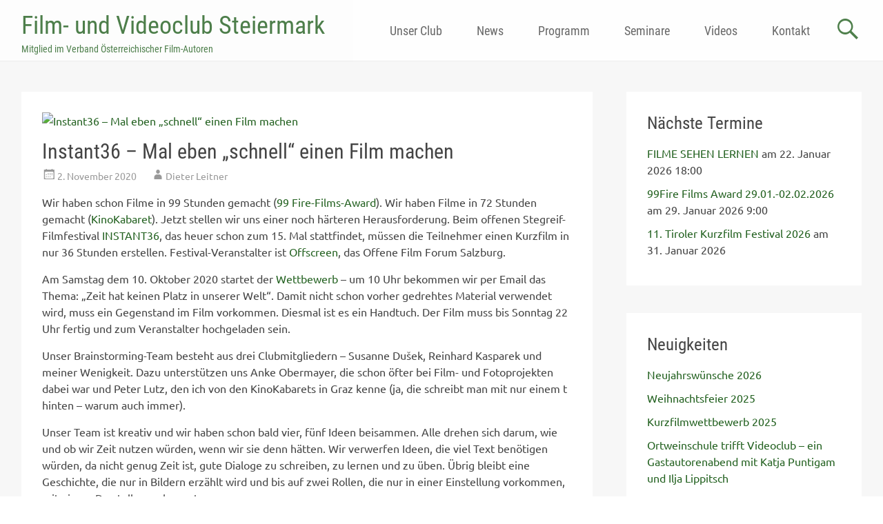

--- FILE ---
content_type: text/html; charset=UTF-8
request_url: https://www.videoclub.at/instant36-nachlese-2020/
body_size: 107394
content:
<!DOCTYPE html>
<html lang="de">
<head>
<meta charset="UTF-8">
<meta name="viewport" content="width=device-width, initial-scale=1">
<title>Instant36 - Mal eben &quot;schnell&quot; einen Film machen - Film- und Videoclub Steiermark</title>
<link rel="profile" href="http://gmpg.org/xfn/11">
<link rel="pingback" href="https://www.videoclub.at/xmlrpc.php">
<meta name='robots' content='index, follow, max-image-preview:large, max-snippet:-1, max-video-preview:-1' />
	<style>img:is([sizes="auto" i], [sizes^="auto," i]) { contain-intrinsic-size: 3000px 1500px }</style>
	
	<!-- This site is optimized with the Yoast SEO plugin v26.4 - https://yoast.com/wordpress/plugins/seo/ -->
	<link rel="canonical" href="https://www.videoclub.at/instant36-nachlese-2020/" />
	<meta property="og:locale" content="de_DE" />
	<meta property="og:type" content="article" />
	<meta property="og:title" content="Instant36 - Mal eben &quot;schnell&quot; einen Film machen - Film- und Videoclub Steiermark" />
	<meta property="og:description" content="Wir haben schon Filme in 99 Stunden gemacht (99 Fire-Films-Award). Wir haben Filme in 72 Stunden gemacht (KinoKabaret). Jetzt stellen wir uns einer noch härteren Herausforderung. Beim offenen Stegreif-Filmfestival INSTANT36, das heuer schon zum 15. Mal stattfindet, müssen die Teilnehmer einen Kurzfilm in nur 36 Stunden erstellen. Festival-Veranstalter ist Offscreen, das Offene Film Forum Salzburg. [&hellip;]" />
	<meta property="og:url" content="https://www.videoclub.at/instant36-nachlese-2020/" />
	<meta property="og:site_name" content="Film- und Videoclub Steiermark" />
	<meta property="article:author" content="https://www.facebook.com/LeitnerDieter/" />
	<meta property="article:published_time" content="2020-11-01T23:16:19+00:00" />
	<meta property="article:modified_time" content="2022-10-29T17:22:44+00:00" />
	<meta property="og:image" content="https://www.videoclub.at/wp-content/uploads/2020/11/Beitragsfoto.jpg" />
	<meta property="og:image:width" content="1526" />
	<meta property="og:image:height" content="718" />
	<meta property="og:image:type" content="image/jpeg" />
	<meta name="author" content="Dieter Leitner" />
	<meta name="twitter:card" content="summary_large_image" />
	<meta name="twitter:label1" content="Verfasst von" />
	<meta name="twitter:data1" content="Dieter Leitner" />
	<meta name="twitter:label2" content="Geschätzte Lesezeit" />
	<meta name="twitter:data2" content="6 Minuten" />
	<script type="application/ld+json" class="yoast-schema-graph">{"@context":"https://schema.org","@graph":[{"@type":"Article","@id":"https://www.videoclub.at/instant36-nachlese-2020/#article","isPartOf":{"@id":"https://www.videoclub.at/instant36-nachlese-2020/"},"author":{"name":"Dieter Leitner","@id":"https://www.videoclub.at/#/schema/person/c833659bfefac519a5d55508b6e0bcc4"},"headline":"Instant36 &#8211; Mal eben &#8222;schnell&#8220; einen Film machen","datePublished":"2020-11-01T23:16:19+00:00","dateModified":"2022-10-29T17:22:44+00:00","mainEntityOfPage":{"@id":"https://www.videoclub.at/instant36-nachlese-2020/"},"wordCount":840,"commentCount":0,"publisher":{"@id":"https://www.videoclub.at/#organization"},"image":{"@id":"https://www.videoclub.at/instant36-nachlese-2020/#primaryimage"},"thumbnailUrl":"https://www.videoclub.at/wp-content/uploads/2020/11/Beitragsfoto.jpg","keywords":["2020","ARGEkultur Salzburg","Festival","Instant36","OFFscreen"],"articleSection":["News"],"inLanguage":"de","potentialAction":[{"@type":"CommentAction","name":"Comment","target":["https://www.videoclub.at/instant36-nachlese-2020/#respond"]}]},{"@type":"WebPage","@id":"https://www.videoclub.at/instant36-nachlese-2020/","url":"https://www.videoclub.at/instant36-nachlese-2020/","name":"Instant36 - Mal eben \"schnell\" einen Film machen - Film- und Videoclub Steiermark","isPartOf":{"@id":"https://www.videoclub.at/#website"},"primaryImageOfPage":{"@id":"https://www.videoclub.at/instant36-nachlese-2020/#primaryimage"},"image":{"@id":"https://www.videoclub.at/instant36-nachlese-2020/#primaryimage"},"thumbnailUrl":"https://www.videoclub.at/wp-content/uploads/2020/11/Beitragsfoto.jpg","datePublished":"2020-11-01T23:16:19+00:00","dateModified":"2022-10-29T17:22:44+00:00","breadcrumb":{"@id":"https://www.videoclub.at/instant36-nachlese-2020/#breadcrumb"},"inLanguage":"de","potentialAction":[{"@type":"ReadAction","target":["https://www.videoclub.at/instant36-nachlese-2020/"]}]},{"@type":"ImageObject","inLanguage":"de","@id":"https://www.videoclub.at/instant36-nachlese-2020/#primaryimage","url":"https://www.videoclub.at/wp-content/uploads/2020/11/Beitragsfoto.jpg","contentUrl":"https://www.videoclub.at/wp-content/uploads/2020/11/Beitragsfoto.jpg","width":1526,"height":718},{"@type":"BreadcrumbList","@id":"https://www.videoclub.at/instant36-nachlese-2020/#breadcrumb","itemListElement":[{"@type":"ListItem","position":1,"name":"Home","item":"https://www.videoclub.at/"},{"@type":"ListItem","position":2,"name":"Instant36 &#8211; Mal eben &#8220;schnell&#8221; einen Film machen"}]},{"@type":"WebSite","@id":"https://www.videoclub.at/#website","url":"https://www.videoclub.at/","name":"Film- und Videoclub Steiermark","description":"Mitglied im Verband Österreichischer Film-Autoren","publisher":{"@id":"https://www.videoclub.at/#organization"},"potentialAction":[{"@type":"SearchAction","target":{"@type":"EntryPoint","urlTemplate":"https://www.videoclub.at/?s={search_term_string}"},"query-input":{"@type":"PropertyValueSpecification","valueRequired":true,"valueName":"search_term_string"}}],"inLanguage":"de"},{"@type":"Organization","@id":"https://www.videoclub.at/#organization","name":"Film- und Videoclub Steiermark","url":"https://www.videoclub.at/","logo":{"@type":"ImageObject","inLanguage":"de","@id":"https://www.videoclub.at/#/schema/logo/image/","url":"https://www.videoclub.at/wp-content/uploads/2015/03/videologo_RGB.jpg","contentUrl":"https://www.videoclub.at/wp-content/uploads/2015/03/videologo_RGB.jpg","width":4600,"height":1130,"caption":"Film- und Videoclub Steiermark"},"image":{"@id":"https://www.videoclub.at/#/schema/logo/image/"},"sameAs":["https://www.youtube.com/user/filmvideoclub"]},{"@type":"Person","@id":"https://www.videoclub.at/#/schema/person/c833659bfefac519a5d55508b6e0bcc4","name":"Dieter Leitner","image":{"@type":"ImageObject","inLanguage":"de","@id":"https://www.videoclub.at/#/schema/person/image/","url":"https://www.videoclub.at/wp-content/uploads/2015/11/200-Dieter_neu-150x150.jpg","contentUrl":"https://www.videoclub.at/wp-content/uploads/2015/11/200-Dieter_neu-150x150.jpg","caption":"Dieter Leitner"},"description":"LEITNER-VIDEO: https://www.youtube.com/user/LeitnerVideo/videos","sameAs":["https://leitnervideo.jimdo.com/","https://www.facebook.com/LeitnerDieter/"],"url":"https://www.videoclub.at/author/dieter-leitner/"}]}</script>
	<!-- / Yoast SEO plugin. -->


<link rel="alternate" type="application/rss+xml" title="Film- und Videoclub Steiermark &raquo; Feed" href="https://www.videoclub.at/feed/" />
<link rel="alternate" type="application/rss+xml" title="Film- und Videoclub Steiermark &raquo; Kommentar-Feed" href="https://www.videoclub.at/comments/feed/" />
<link rel="alternate" type="application/rss+xml" title="Film- und Videoclub Steiermark &raquo; Instant36 &#8211; Mal eben &#8222;schnell&#8220; einen Film machen-Kommentar-Feed" href="https://www.videoclub.at/instant36-nachlese-2020/feed/" />
<script type="text/javascript">
/* <![CDATA[ */
window._wpemojiSettings = {"baseUrl":"https:\/\/s.w.org\/images\/core\/emoji\/16.0.1\/72x72\/","ext":".png","svgUrl":"https:\/\/s.w.org\/images\/core\/emoji\/16.0.1\/svg\/","svgExt":".svg","source":{"concatemoji":"https:\/\/www.videoclub.at\/wp-includes\/js\/wp-emoji-release.min.js?ver=6.8.3"}};
/*! This file is auto-generated */
!function(s,n){var o,i,e;function c(e){try{var t={supportTests:e,timestamp:(new Date).valueOf()};sessionStorage.setItem(o,JSON.stringify(t))}catch(e){}}function p(e,t,n){e.clearRect(0,0,e.canvas.width,e.canvas.height),e.fillText(t,0,0);var t=new Uint32Array(e.getImageData(0,0,e.canvas.width,e.canvas.height).data),a=(e.clearRect(0,0,e.canvas.width,e.canvas.height),e.fillText(n,0,0),new Uint32Array(e.getImageData(0,0,e.canvas.width,e.canvas.height).data));return t.every(function(e,t){return e===a[t]})}function u(e,t){e.clearRect(0,0,e.canvas.width,e.canvas.height),e.fillText(t,0,0);for(var n=e.getImageData(16,16,1,1),a=0;a<n.data.length;a++)if(0!==n.data[a])return!1;return!0}function f(e,t,n,a){switch(t){case"flag":return n(e,"\ud83c\udff3\ufe0f\u200d\u26a7\ufe0f","\ud83c\udff3\ufe0f\u200b\u26a7\ufe0f")?!1:!n(e,"\ud83c\udde8\ud83c\uddf6","\ud83c\udde8\u200b\ud83c\uddf6")&&!n(e,"\ud83c\udff4\udb40\udc67\udb40\udc62\udb40\udc65\udb40\udc6e\udb40\udc67\udb40\udc7f","\ud83c\udff4\u200b\udb40\udc67\u200b\udb40\udc62\u200b\udb40\udc65\u200b\udb40\udc6e\u200b\udb40\udc67\u200b\udb40\udc7f");case"emoji":return!a(e,"\ud83e\udedf")}return!1}function g(e,t,n,a){var r="undefined"!=typeof WorkerGlobalScope&&self instanceof WorkerGlobalScope?new OffscreenCanvas(300,150):s.createElement("canvas"),o=r.getContext("2d",{willReadFrequently:!0}),i=(o.textBaseline="top",o.font="600 32px Arial",{});return e.forEach(function(e){i[e]=t(o,e,n,a)}),i}function t(e){var t=s.createElement("script");t.src=e,t.defer=!0,s.head.appendChild(t)}"undefined"!=typeof Promise&&(o="wpEmojiSettingsSupports",i=["flag","emoji"],n.supports={everything:!0,everythingExceptFlag:!0},e=new Promise(function(e){s.addEventListener("DOMContentLoaded",e,{once:!0})}),new Promise(function(t){var n=function(){try{var e=JSON.parse(sessionStorage.getItem(o));if("object"==typeof e&&"number"==typeof e.timestamp&&(new Date).valueOf()<e.timestamp+604800&&"object"==typeof e.supportTests)return e.supportTests}catch(e){}return null}();if(!n){if("undefined"!=typeof Worker&&"undefined"!=typeof OffscreenCanvas&&"undefined"!=typeof URL&&URL.createObjectURL&&"undefined"!=typeof Blob)try{var e="postMessage("+g.toString()+"("+[JSON.stringify(i),f.toString(),p.toString(),u.toString()].join(",")+"));",a=new Blob([e],{type:"text/javascript"}),r=new Worker(URL.createObjectURL(a),{name:"wpTestEmojiSupports"});return void(r.onmessage=function(e){c(n=e.data),r.terminate(),t(n)})}catch(e){}c(n=g(i,f,p,u))}t(n)}).then(function(e){for(var t in e)n.supports[t]=e[t],n.supports.everything=n.supports.everything&&n.supports[t],"flag"!==t&&(n.supports.everythingExceptFlag=n.supports.everythingExceptFlag&&n.supports[t]);n.supports.everythingExceptFlag=n.supports.everythingExceptFlag&&!n.supports.flag,n.DOMReady=!1,n.readyCallback=function(){n.DOMReady=!0}}).then(function(){return e}).then(function(){var e;n.supports.everything||(n.readyCallback(),(e=n.source||{}).concatemoji?t(e.concatemoji):e.wpemoji&&e.twemoji&&(t(e.twemoji),t(e.wpemoji)))}))}((window,document),window._wpemojiSettings);
/* ]]> */
</script>
<style id='wp-emoji-styles-inline-css' type='text/css'>

	img.wp-smiley, img.emoji {
		display: inline !important;
		border: none !important;
		box-shadow: none !important;
		height: 1em !important;
		width: 1em !important;
		margin: 0 0.07em !important;
		vertical-align: -0.1em !important;
		background: none !important;
		padding: 0 !important;
	}
</style>
<link rel='stylesheet' id='wp-block-library-css' href='https://www.videoclub.at/wp-includes/css/dist/block-library/style.min.css?ver=6.8.3' type='text/css' media='all' />
<style id='classic-theme-styles-inline-css' type='text/css'>
/*! This file is auto-generated */
.wp-block-button__link{color:#fff;background-color:#32373c;border-radius:9999px;box-shadow:none;text-decoration:none;padding:calc(.667em + 2px) calc(1.333em + 2px);font-size:1.125em}.wp-block-file__button{background:#32373c;color:#fff;text-decoration:none}
</style>
<style id='js-archive-list-archive-widget-style-inline-css' type='text/css'>
/*!***************************************************************************************************************************************************************************************************************************************!*\
  !*** css ./node_modules/css-loader/dist/cjs.js??ruleSet[1].rules[4].use[1]!./node_modules/postcss-loader/dist/cjs.js??ruleSet[1].rules[4].use[2]!./node_modules/sass-loader/dist/cjs.js??ruleSet[1].rules[4].use[3]!./src/style.scss ***!
  \***************************************************************************************************************************************************************************************************************************************/
@charset "UTF-8";
/**
 * The following styles get applied both on the front of your site
 * and in the editor.
 *
 * Replace them with your own styles or remove the file completely.
 */
.js-archive-list a,
.js-archive-list a:focus,
.js-archive-list a:hover {
  text-decoration: none;
}
.js-archive-list .loading {
  display: inline-block;
  padding-left: 5px;
  vertical-align: middle;
  width: 25px;
}

.jal-hide {
  display: none;
}

.widget_jaw_widget ul.jaw_widget,
ul.jaw_widget ul,
body .wp-block-js-archive-list-archive-widget ul.jaw_widget,
body .wp-block-js-archive-list-archive-widget ul.jaw_widget ul,
body ul.jaw_widget {
  list-style: none;
  margin-left: 0;
  padding-left: 0;
}

.widget_jaw_widget ul.jaw_widget li,
.wp-block-js-archive-list-archive-widget ul.jaw_widget li,
.jaw_widget ul li {
  padding-left: 1rem;
  list-style: none;
}
.widget_jaw_widget ul.jaw_widget li::before,
.wp-block-js-archive-list-archive-widget ul.jaw_widget li::before,
.jaw_widget ul li::before {
  content: "";
}
.widget_jaw_widget ul.jaw_widget li .post-date,
.wp-block-js-archive-list-archive-widget ul.jaw_widget li .post-date,
.jaw_widget ul li .post-date {
  padding-left: 5px;
}
.widget_jaw_widget ul.jaw_widget li .post-date::before,
.wp-block-js-archive-list-archive-widget ul.jaw_widget li .post-date::before,
.jaw_widget ul li .post-date::before {
  content: "—";
  padding-right: 5px;
}

/** Bullet's padding **/
.jaw_symbol {
  margin-right: 0.5rem;
}

/*# sourceMappingURL=style-index.css.map*/
</style>
<style id='global-styles-inline-css' type='text/css'>
:root{--wp--preset--aspect-ratio--square: 1;--wp--preset--aspect-ratio--4-3: 4/3;--wp--preset--aspect-ratio--3-4: 3/4;--wp--preset--aspect-ratio--3-2: 3/2;--wp--preset--aspect-ratio--2-3: 2/3;--wp--preset--aspect-ratio--16-9: 16/9;--wp--preset--aspect-ratio--9-16: 9/16;--wp--preset--color--black: #000000;--wp--preset--color--cyan-bluish-gray: #abb8c3;--wp--preset--color--white: #ffffff;--wp--preset--color--pale-pink: #f78da7;--wp--preset--color--vivid-red: #cf2e2e;--wp--preset--color--luminous-vivid-orange: #ff6900;--wp--preset--color--luminous-vivid-amber: #fcb900;--wp--preset--color--light-green-cyan: #7bdcb5;--wp--preset--color--vivid-green-cyan: #00d084;--wp--preset--color--pale-cyan-blue: #8ed1fc;--wp--preset--color--vivid-cyan-blue: #0693e3;--wp--preset--color--vivid-purple: #9b51e0;--wp--preset--gradient--vivid-cyan-blue-to-vivid-purple: linear-gradient(135deg,rgba(6,147,227,1) 0%,rgb(155,81,224) 100%);--wp--preset--gradient--light-green-cyan-to-vivid-green-cyan: linear-gradient(135deg,rgb(122,220,180) 0%,rgb(0,208,130) 100%);--wp--preset--gradient--luminous-vivid-amber-to-luminous-vivid-orange: linear-gradient(135deg,rgba(252,185,0,1) 0%,rgba(255,105,0,1) 100%);--wp--preset--gradient--luminous-vivid-orange-to-vivid-red: linear-gradient(135deg,rgba(255,105,0,1) 0%,rgb(207,46,46) 100%);--wp--preset--gradient--very-light-gray-to-cyan-bluish-gray: linear-gradient(135deg,rgb(238,238,238) 0%,rgb(169,184,195) 100%);--wp--preset--gradient--cool-to-warm-spectrum: linear-gradient(135deg,rgb(74,234,220) 0%,rgb(151,120,209) 20%,rgb(207,42,186) 40%,rgb(238,44,130) 60%,rgb(251,105,98) 80%,rgb(254,248,76) 100%);--wp--preset--gradient--blush-light-purple: linear-gradient(135deg,rgb(255,206,236) 0%,rgb(152,150,240) 100%);--wp--preset--gradient--blush-bordeaux: linear-gradient(135deg,rgb(254,205,165) 0%,rgb(254,45,45) 50%,rgb(107,0,62) 100%);--wp--preset--gradient--luminous-dusk: linear-gradient(135deg,rgb(255,203,112) 0%,rgb(199,81,192) 50%,rgb(65,88,208) 100%);--wp--preset--gradient--pale-ocean: linear-gradient(135deg,rgb(255,245,203) 0%,rgb(182,227,212) 50%,rgb(51,167,181) 100%);--wp--preset--gradient--electric-grass: linear-gradient(135deg,rgb(202,248,128) 0%,rgb(113,206,126) 100%);--wp--preset--gradient--midnight: linear-gradient(135deg,rgb(2,3,129) 0%,rgb(40,116,252) 100%);--wp--preset--font-size--small: 13px;--wp--preset--font-size--medium: 20px;--wp--preset--font-size--large: 36px;--wp--preset--font-size--x-large: 42px;--wp--preset--spacing--20: 0.44rem;--wp--preset--spacing--30: 0.67rem;--wp--preset--spacing--40: 1rem;--wp--preset--spacing--50: 1.5rem;--wp--preset--spacing--60: 2.25rem;--wp--preset--spacing--70: 3.38rem;--wp--preset--spacing--80: 5.06rem;--wp--preset--shadow--natural: 6px 6px 9px rgba(0, 0, 0, 0.2);--wp--preset--shadow--deep: 12px 12px 50px rgba(0, 0, 0, 0.4);--wp--preset--shadow--sharp: 6px 6px 0px rgba(0, 0, 0, 0.2);--wp--preset--shadow--outlined: 6px 6px 0px -3px rgba(255, 255, 255, 1), 6px 6px rgba(0, 0, 0, 1);--wp--preset--shadow--crisp: 6px 6px 0px rgba(0, 0, 0, 1);}:where(.is-layout-flex){gap: 0.5em;}:where(.is-layout-grid){gap: 0.5em;}body .is-layout-flex{display: flex;}.is-layout-flex{flex-wrap: wrap;align-items: center;}.is-layout-flex > :is(*, div){margin: 0;}body .is-layout-grid{display: grid;}.is-layout-grid > :is(*, div){margin: 0;}:where(.wp-block-columns.is-layout-flex){gap: 2em;}:where(.wp-block-columns.is-layout-grid){gap: 2em;}:where(.wp-block-post-template.is-layout-flex){gap: 1.25em;}:where(.wp-block-post-template.is-layout-grid){gap: 1.25em;}.has-black-color{color: var(--wp--preset--color--black) !important;}.has-cyan-bluish-gray-color{color: var(--wp--preset--color--cyan-bluish-gray) !important;}.has-white-color{color: var(--wp--preset--color--white) !important;}.has-pale-pink-color{color: var(--wp--preset--color--pale-pink) !important;}.has-vivid-red-color{color: var(--wp--preset--color--vivid-red) !important;}.has-luminous-vivid-orange-color{color: var(--wp--preset--color--luminous-vivid-orange) !important;}.has-luminous-vivid-amber-color{color: var(--wp--preset--color--luminous-vivid-amber) !important;}.has-light-green-cyan-color{color: var(--wp--preset--color--light-green-cyan) !important;}.has-vivid-green-cyan-color{color: var(--wp--preset--color--vivid-green-cyan) !important;}.has-pale-cyan-blue-color{color: var(--wp--preset--color--pale-cyan-blue) !important;}.has-vivid-cyan-blue-color{color: var(--wp--preset--color--vivid-cyan-blue) !important;}.has-vivid-purple-color{color: var(--wp--preset--color--vivid-purple) !important;}.has-black-background-color{background-color: var(--wp--preset--color--black) !important;}.has-cyan-bluish-gray-background-color{background-color: var(--wp--preset--color--cyan-bluish-gray) !important;}.has-white-background-color{background-color: var(--wp--preset--color--white) !important;}.has-pale-pink-background-color{background-color: var(--wp--preset--color--pale-pink) !important;}.has-vivid-red-background-color{background-color: var(--wp--preset--color--vivid-red) !important;}.has-luminous-vivid-orange-background-color{background-color: var(--wp--preset--color--luminous-vivid-orange) !important;}.has-luminous-vivid-amber-background-color{background-color: var(--wp--preset--color--luminous-vivid-amber) !important;}.has-light-green-cyan-background-color{background-color: var(--wp--preset--color--light-green-cyan) !important;}.has-vivid-green-cyan-background-color{background-color: var(--wp--preset--color--vivid-green-cyan) !important;}.has-pale-cyan-blue-background-color{background-color: var(--wp--preset--color--pale-cyan-blue) !important;}.has-vivid-cyan-blue-background-color{background-color: var(--wp--preset--color--vivid-cyan-blue) !important;}.has-vivid-purple-background-color{background-color: var(--wp--preset--color--vivid-purple) !important;}.has-black-border-color{border-color: var(--wp--preset--color--black) !important;}.has-cyan-bluish-gray-border-color{border-color: var(--wp--preset--color--cyan-bluish-gray) !important;}.has-white-border-color{border-color: var(--wp--preset--color--white) !important;}.has-pale-pink-border-color{border-color: var(--wp--preset--color--pale-pink) !important;}.has-vivid-red-border-color{border-color: var(--wp--preset--color--vivid-red) !important;}.has-luminous-vivid-orange-border-color{border-color: var(--wp--preset--color--luminous-vivid-orange) !important;}.has-luminous-vivid-amber-border-color{border-color: var(--wp--preset--color--luminous-vivid-amber) !important;}.has-light-green-cyan-border-color{border-color: var(--wp--preset--color--light-green-cyan) !important;}.has-vivid-green-cyan-border-color{border-color: var(--wp--preset--color--vivid-green-cyan) !important;}.has-pale-cyan-blue-border-color{border-color: var(--wp--preset--color--pale-cyan-blue) !important;}.has-vivid-cyan-blue-border-color{border-color: var(--wp--preset--color--vivid-cyan-blue) !important;}.has-vivid-purple-border-color{border-color: var(--wp--preset--color--vivid-purple) !important;}.has-vivid-cyan-blue-to-vivid-purple-gradient-background{background: var(--wp--preset--gradient--vivid-cyan-blue-to-vivid-purple) !important;}.has-light-green-cyan-to-vivid-green-cyan-gradient-background{background: var(--wp--preset--gradient--light-green-cyan-to-vivid-green-cyan) !important;}.has-luminous-vivid-amber-to-luminous-vivid-orange-gradient-background{background: var(--wp--preset--gradient--luminous-vivid-amber-to-luminous-vivid-orange) !important;}.has-luminous-vivid-orange-to-vivid-red-gradient-background{background: var(--wp--preset--gradient--luminous-vivid-orange-to-vivid-red) !important;}.has-very-light-gray-to-cyan-bluish-gray-gradient-background{background: var(--wp--preset--gradient--very-light-gray-to-cyan-bluish-gray) !important;}.has-cool-to-warm-spectrum-gradient-background{background: var(--wp--preset--gradient--cool-to-warm-spectrum) !important;}.has-blush-light-purple-gradient-background{background: var(--wp--preset--gradient--blush-light-purple) !important;}.has-blush-bordeaux-gradient-background{background: var(--wp--preset--gradient--blush-bordeaux) !important;}.has-luminous-dusk-gradient-background{background: var(--wp--preset--gradient--luminous-dusk) !important;}.has-pale-ocean-gradient-background{background: var(--wp--preset--gradient--pale-ocean) !important;}.has-electric-grass-gradient-background{background: var(--wp--preset--gradient--electric-grass) !important;}.has-midnight-gradient-background{background: var(--wp--preset--gradient--midnight) !important;}.has-small-font-size{font-size: var(--wp--preset--font-size--small) !important;}.has-medium-font-size{font-size: var(--wp--preset--font-size--medium) !important;}.has-large-font-size{font-size: var(--wp--preset--font-size--large) !important;}.has-x-large-font-size{font-size: var(--wp--preset--font-size--x-large) !important;}
:where(.wp-block-post-template.is-layout-flex){gap: 1.25em;}:where(.wp-block-post-template.is-layout-grid){gap: 1.25em;}
:where(.wp-block-columns.is-layout-flex){gap: 2em;}:where(.wp-block-columns.is-layout-grid){gap: 2em;}
:root :where(.wp-block-pullquote){font-size: 1.5em;line-height: 1.6;}
</style>
<link rel='stylesheet' id='contact-form-7-css' href='https://www.videoclub.at/wp-content/plugins/contact-form-7/includes/css/styles.css?ver=6.1.3' type='text/css' media='all' />
<link rel='stylesheet' id='widgetopts-styles-css' href='https://www.videoclub.at/wp-content/plugins/widget-options/assets/css/widget-options.css?ver=4.1.3' type='text/css' media='all' />
<link rel='stylesheet' id='ppress-frontend-css' href='https://www.videoclub.at/wp-content/plugins/wp-user-avatar/assets/css/frontend.min.css?ver=4.16.7' type='text/css' media='all' />
<link rel='stylesheet' id='ppress-flatpickr-css' href='https://www.videoclub.at/wp-content/plugins/wp-user-avatar/assets/flatpickr/flatpickr.min.css?ver=4.16.7' type='text/css' media='all' />
<link rel='stylesheet' id='ppress-select2-css' href='https://www.videoclub.at/wp-content/plugins/wp-user-avatar/assets/select2/select2.min.css?ver=6.8.3' type='text/css' media='all' />
<link rel='stylesheet' id='ye_dynamic-css' href='https://www.videoclub.at/wp-content/plugins/youtube-embed/css/main.min.css?ver=5.4' type='text/css' media='all' />
<link rel='stylesheet' id='cmplz-general-css' href='https://www.videoclub.at/wp-content/plugins/complianz-gdpr/assets/css/cookieblocker.min.css?ver=1764150340' type='text/css' media='all' />
<link rel='stylesheet' id='sidebar-login-css' href='https://www.videoclub.at/wp-content/plugins/sidebar-login/build/sidebar-login.css?ver=1614434147' type='text/css' media='all' />
<link rel='stylesheet' id='radiate-style-css' href='https://www.videoclub.at/wp-content/themes/childtheme/style.css?ver=6.8.3' type='text/css' media='all' />
<link rel='stylesheet' id='wp-members-css' href='https://www.videoclub.at/wp-content/plugins/wp-members/assets/css/forms/generic-no-float.min.css?ver=3.5.4.3' type='text/css' media='all' />
<link rel='stylesheet' id='slb_core-css' href='https://www.videoclub.at/wp-content/plugins/simple-lightbox/client/css/app.css?ver=2.9.4' type='text/css' media='all' />
<link rel='stylesheet' id='wp-members-ul-css' href='https://www.videoclub.at/wp-content/plugins/wp-members-user-list/css/wp-members-generic-ul.css?ver=6.8.3' type='text/css' media='all' />
<script type="text/javascript" src="https://www.videoclub.at/wp-includes/js/jquery/jquery.min.js?ver=3.7.1" id="jquery-core-js"></script>
<script type="text/javascript" src="https://www.videoclub.at/wp-includes/js/jquery/jquery-migrate.min.js?ver=3.4.1" id="jquery-migrate-js"></script>
<script type="text/javascript" src="https://www.videoclub.at/wp-content/plugins/wp-user-avatar/assets/flatpickr/flatpickr.min.js?ver=4.16.7" id="ppress-flatpickr-js"></script>
<script type="text/javascript" src="https://www.videoclub.at/wp-content/plugins/wp-user-avatar/assets/select2/select2.min.js?ver=4.16.7" id="ppress-select2-js"></script>
<script type="text/javascript" id="radiate-custom-js-js-extra">
/* <![CDATA[ */
var radiateScriptParam = {"header_type_key":"type_2","push_height_key":"1","header_resize":"","slider_on_off_check":"","responsiveness":"1"};
/* ]]> */
</script>
<script type="text/javascript" src="https://www.videoclub.at/wp-content/themes/radiate-pro/js/custom.js?ver=6.8.3" id="radiate-custom-js-js"></script>
<link rel="https://api.w.org/" href="https://www.videoclub.at/wp-json/" /><link rel="alternate" title="JSON" type="application/json" href="https://www.videoclub.at/wp-json/wp/v2/posts/14123" /><link rel="EditURI" type="application/rsd+xml" title="RSD" href="https://www.videoclub.at/xmlrpc.php?rsd" />
<meta name="generator" content="WordPress 6.8.3" />
<link rel='shortlink' href='https://www.videoclub.at/?p=14123' />
<link rel="alternate" title="oEmbed (JSON)" type="application/json+oembed" href="https://www.videoclub.at/wp-json/oembed/1.0/embed?url=https%3A%2F%2Fwww.videoclub.at%2Finstant36-nachlese-2020%2F" />
<link rel="alternate" title="oEmbed (XML)" type="text/xml+oembed" href="https://www.videoclub.at/wp-json/oembed/1.0/embed?url=https%3A%2F%2Fwww.videoclub.at%2Finstant36-nachlese-2020%2F&#038;format=xml" />
			<style>.cmplz-hidden {
					display: none !important;
				}</style>		<style type="text/css">
		body.custom-background { background: none !important; } #content { background-color: #f7f7f7; }
		</style>
			<style type="text/css">
			blockquote { border-color: #EAEAEA #EAEAEA #EAEAEA #236120; }
			a { color: #236120; }
			.site-title a:hover { color: #236120; }
			.main-navigation a:hover, .main-navigation ul li.current-menu-item a, .main-navigation ul li.current_page_ancestor a, .main-navigation ul li.current-menu-ancestor a, .main-navigation ul li.current_page_item a, .main-navigation ul li:hover > a { background-color: #236120; }
			.main-navigation ul li ul li a:hover, .main-navigation ul li ul li:hover > a, .main-navigation ul li.current-menu-item ul li a:hover { background-color: #236120; }
			#masthead .search-form { background-color: #236120; }
			.header-search-icon:before { color: #236120; }
			button, input[type="button"], input[type="reset"], input[type="submit"] { 	background-color: #236120; }
			#content .entry-title a:hover { color: #236120; }
			.entry-meta span:hover { color: #236120; }
			#content .entry-meta span a:hover { color: #236120; }
			#content .comments-area article header cite a:hover, #content .comments-area a.comment-edit-link:hover, #content .comments-area a.comment-permalink:hover { color: #236120; }
			.comments-area .comment-author-link a:hover { color: #236120; }
			.comment .comment-reply-link:hover { color: #236120; }
			.site-header .menu-toggle { color: #236120; }
			.site-header .menu-toggle:hover { color: #236120; }
			.main-small-navigation li:hover { background: #236120; }
			.main-small-navigation ul > .current_page_item, .main-small-navigation ul > .current-menu-item { background: #236120; }
			.main-small-navigation ul li ul li a:hover, .main-small-navigation ul li ul li:hover > a, .main-small-navigation ul li.current-menu-item ul li a:hover { background-color: #236120; }
			#featured_pages a.more-link:hover { border-color:#236120; color:#236120; }
			a#back-top:before { background-color:#236120; }
			.comments-area .comment-author-link span { background-color:#236120; }
			.slider-meta .slider-button a:hover { background-color: #236120; border: 3px solid #236120; }
			.slider-nav a:hover { background-color: #236120; border: 2px solid #236120; } .site-title a { font-family: "Roboto Condensed"; } .site-description { font-family: "Roboto Condensed"; } .main-navigation a { font-family: "Roboto Condensed"; } .entry-title a, .entry-title, .widget-title, #reply-title { font-family: "Roboto Condensed"; } body, button, input, select, textarea { font-family: "Ubuntu"; } #parallax-bg { background-color: #f7f7f7; }</style>
			<style type="text/css">#parallax-bg {
    background-repeat: no-repeat;
}</style>
		<style type="text/css">
			.site-title a {
			color: #236120;
		}
		.site-description {
			color: #236120;
		}
		</style>
	<style type="text/css" id="custom-background-css">
body.custom-background { background-color: #f7f7f7; }
</style>
	</head>

<body data-cmplz=1 class="wp-singular post-template-default single single-post postid-14123 single-format-standard custom-background wp-theme-radiate-pro wp-child-theme-childtheme group-blog right-sidebar radiate-hdt-2">
<div id="page" class="hfeed site">
		<header id="masthead" class="site-header" role="banner">
		<div class="header-wrap clearfix">
			 <div class="inner-wrap"> 			<div class="site-branding">
								<div id="header-text">
					<h1 class="site-title"><a href="https://www.videoclub.at/" title="Film- und Videoclub Steiermark" rel="home">Film- und Videoclub Steiermark</a></h1>
					<h2 class="site-description">Mitglied im Verband Österreichischer Film-Autoren</h2>
				</div>
			</div>

			<div class="header-search-icon"></div>
			<form role="search" method="get" class="search-form" action="https://www.videoclub.at/">
	<label>
		<span class="screen-reader-text">Search for:</span>
		<input type="search" class="search-field" placeholder="Search &hellip;" value="" name="s">
	</label>
	<input type="submit" class="search-submit" value="Search">
</form>

			<nav id="site-navigation" class="main-navigation" role="navigation">
				<h1 class="menu-toggle"></h1>
				<a class="skip-link screen-reader-text" href="#content">Skip to content</a>

				<div class="menu-allgemein-container"><ul id="menu-allgemein" class="menu"><li id="menu-item-288" class="menu-item menu-item-type-post_type menu-item-object-page menu-item-has-children menu-item-288"><a href="https://www.videoclub.at/club/">Unser Club</a>
<ul class="sub-menu">
	<li id="menu-item-630" class="menu-item menu-item-type-post_type menu-item-object-page menu-item-630"><a href="https://www.videoclub.at/club/">Überblick</a></li>
	<li id="menu-item-344" class="menu-item menu-item-type-post_type menu-item-object-page menu-item-344"><a href="https://www.videoclub.at/team/">Team</a></li>
	<li id="menu-item-281" class="menu-item menu-item-type-post_type menu-item-object-page menu-item-281"><a href="https://www.videoclub.at/leistungen/">Leistungen</a></li>
	<li id="menu-item-16433" class="menu-item menu-item-type-post_type menu-item-object-page menu-item-16433"><a href="https://www.videoclub.at/clublokal/">Clublokal</a></li>
	<li id="menu-item-283" class="menu-item menu-item-type-post_type menu-item-object-page menu-item-283"><a href="https://www.videoclub.at/leihgeraete/">Leihgeräte</a></li>
	<li id="menu-item-284" class="menu-item menu-item-type-post_type menu-item-object-page menu-item-284"><a href="https://www.videoclub.at/geschichte/">Geschichte</a></li>
	<li id="menu-item-342" class="menu-item menu-item-type-post_type menu-item-object-page menu-item-342"><a href="https://www.videoclub.at/clubmeister/">Clubmeister</a></li>
</ul>
</li>
<li id="menu-item-119" class="menu-item menu-item-type-taxonomy menu-item-object-category current-post-ancestor current-menu-parent current-post-parent menu-item-119"><a href="https://www.videoclub.at/category/news/">News</a></li>
<li id="menu-item-14" class="menu-item menu-item-type-post_type menu-item-object-page menu-item-has-children menu-item-14"><a href="https://www.videoclub.at/programm/">Programm</a>
<ul class="sub-menu">
	<li id="menu-item-9084" class="menu-item menu-item-type-post_type menu-item-object-page menu-item-9084"><a href="https://www.videoclub.at/programm/">Clubprogramm</a></li>
	<li id="menu-item-9085" class="menu-item menu-item-type-post_type menu-item-object-page menu-item-9085"><a href="https://www.videoclub.at/externe-termine/">Externe Veranstaltungen</a></li>
	<li id="menu-item-9357" class="menu-item menu-item-type-post_type menu-item-object-page menu-item-9357"><a href="https://www.videoclub.at/termine/">Alle Termine</a></li>
</ul>
</li>
<li id="menu-item-282" class="menu-item menu-item-type-post_type menu-item-object-page menu-item-282"><a href="https://www.videoclub.at/seminare/">Seminare</a></li>
<li id="menu-item-457" class="menu-item menu-item-type-post_type menu-item-object-page menu-item-has-children menu-item-457"><a href="https://www.videoclub.at/videos/">Videos</a>
<ul class="sub-menu">
	<li id="menu-item-688" class="menu-item menu-item-type-post_type menu-item-object-page menu-item-688"><a href="https://www.videoclub.at/unsere-filme-auf-steiermark-1/">Unsere Filme im TV</a></li>
	<li id="menu-item-693" class="menu-item menu-item-type-post_type menu-item-object-page menu-item-693"><a href="https://www.videoclub.at/kurzfilme/">Unsere Kurzfilme</a></li>
</ul>
</li>
<li id="menu-item-340" class="menu-item menu-item-type-post_type menu-item-object-page menu-item-340"><a href="https://www.videoclub.at/kontakt/">Kontakt</a></li>
</ul></div>			</nav><!-- #site-navigation -->
			 </div> 		</div><!-- header-wrap -->
	</header><!-- #masthead -->
	<div id="parallax-bg">
			</div><!-- #parallax-bg -->

	<div id="content" class="site-content">
		<div class="inner-wrap">
	<div id="primary" class="content-area">
		<main id="main" class="site-main" role="main">

		
			
<article id="post-14123" class="post-14123 post type-post status-publish format-standard has-post-thumbnail hentry category-news tag-549 tag-argekultur-salzburg tag-festival tag-instant36 tag-offscreen">
	<figure class="post-featured-image"><a href="https://www.videoclub.at/instant36-nachlese-2020/" title="Instant36 &#8211; Mal eben &#8222;schnell&#8220; einen Film machen"><img width="768" height="350" src="https://www.videoclub.at/wp-content/uploads/2020/11/Beitragsfoto-768x350.jpg" class="attachment-featured-image-medium size-featured-image-medium wp-post-image" alt="Instant36 &#8211; Mal eben &#8222;schnell&#8220; einen Film machen" title="Instant36 &#8211; Mal eben &#8222;schnell&#8220; einen Film machen" decoding="async" fetchpriority="high" /></a></figure>
   <header class="entry-header">
		<h1 class="entry-title">Instant36 &#8211; Mal eben &#8222;schnell&#8220; einen Film machen</h1>

		<div class="entry-meta">
			<span class="posted-on"><a href="https://www.videoclub.at/instant36-nachlese-2020/" rel="bookmark"><time class="entry-date published" datetime="2020-11-02T00:16:19+01:00">2. November 2020</time><time class="updated" datetime="2022-10-29T18:22:44+01:00">29. Oktober 2022</time></a></span><span class="byline"><span class="author vcard"><a class="url fn n" href="https://www.videoclub.at/author/dieter-leitner/">Dieter Leitner</a></span></span>		</div><!-- .entry-meta -->
	</header><!-- .entry-header -->

	<div class="entry-content">
		
<p>Wir haben schon Filme in 99 Stunden gemacht (<a aria-label=" (opens in a new tab)" href="https://www.99fire-films.de/" target="_blank" rel="noreferrer noopener">99 Fire-Films-Award</a>). Wir haben Filme in 72 Stunden gemacht (<a aria-label=" (opens in a new tab)" href="http://www.kinocuntra.at/" target="_blank" rel="noreferrer noopener">KinoKabaret</a>). Jetzt stellen wir uns einer noch härteren Herausforderung.  Beim offenen Stegreif-Filmfestival <a aria-label=" (opens in a new tab)" href="https://instant36.at/" target="_blank" rel="noreferrer noopener">INSTANT36</a>, das heuer schon zum 15. Mal stattfindet,  müssen die Teilnehmer einen Kurzfilm in nur 36 Stunden erstellen. Festival-Veranstalter ist <a aria-label="Offscreen (opens in a new tab)" href="https://offscreen.at/" target="_blank" rel="noreferrer noopener">Offscreen</a>, das Offene Film Forum Salzburg.</p>



<span id="more-14123"></span>



<p>Am Samstag dem 10. Oktober 2020 startet der <a aria-label="Wettbewerb (opens in a new tab)" href="https://www.videoclub.at/programm/termin/instant36-festival-2020/" target="_blank" rel="noreferrer noopener">Wettbewerb</a> &#8211; um 10 Uhr bekommen wir per Email das Thema: &#8222;Zeit hat keinen Platz in unserer Welt&#8220;. Damit nicht schon vorher gedrehtes Material verwendet wird, muss ein Gegenstand im Film vorkommen. Diesmal ist es ein Handtuch. Der Film muss bis Sonntag 22 Uhr fertig und zum Veranstalter hochgeladen sein. </p>



<p>Unser Brainstorming-Team besteht aus drei Clubmitgliedern &#8211; Susanne Dušek, Reinhard Kasparek und meiner Wenigkeit. Dazu unterstützen uns Anke Obermayer, die schon öfter bei Film- und Fotoprojekten dabei war und Peter Lutz, den ich von den KinoKabarets in Graz kenne (ja, die schreibt man mit nur einem t hinten &#8211; warum auch immer). </p>



<p>Unser Team ist kreativ und wir haben schon bald vier, fünf Ideen beisammen. Alle drehen sich darum, wie und ob wir Zeit nutzen würden, wenn wir sie denn hätten. Wir verwerfen Ideen, die viel Text benötigen würden, da nicht genug Zeit ist, gute Dialoge zu schreiben, zu lernen und zu üben. Übrig bleibt eine Geschichte, die nur in Bildern erzählt wird und bis auf zwei Rollen, die nur in einer Einstellung vorkommen, mit einem Darsteller auskommt.</p>



<p>Reinhard stellt sich für die Hauptrolle zur Verfügung. Anke und Peter spielen die Nebenrollen. Zu Peter habe ich großes Vertrauen und bitte ihn, die Regie zu übernehmen und ich konzentriere mich auf die Kamera. Susanne ist wie immer die helfende Hand am Set.</p>



<p>Wir besichtigen einen möglichen Drehort in den alten Tagger-Werken, aber da ist es einfach zu schmutzig. Anke organisiert in der Zwischenzeit gleich neben dem Tanzstudio <a href="http://www.movements-graz.at/" target="_blank" rel="noreferrer noopener">Movements</a>, eine ehemalige Garage von der Pizzeria <a href="https://pizzeriaonkeldonald.eatbu.com/" target="_blank" rel="noreferrer noopener">Onkel Donald</a>. Optimal, was Strom, Verpflegung, Kaffee und Aufwärmmöglichkeit angeht.</p>



<figure class="wp-block-image"><img decoding="async" width="1024" height="576" src="https://www.videoclub.at/wp-content/uploads/2020/11/A_1250756_web-1024x576.jpg" alt="" class="wp-image-14130" srcset="https://www.videoclub.at/wp-content/uploads/2020/11/A_1250756_web-1024x576.jpg 1024w, https://www.videoclub.at/wp-content/uploads/2020/11/A_1250756_web-300x169.jpg 300w, https://www.videoclub.at/wp-content/uploads/2020/11/A_1250756_web-768x432.jpg 768w, https://www.videoclub.at/wp-content/uploads/2020/11/A_1250756_web.jpg 1200w" sizes="(max-width: 1024px) 100vw, 1024px" /><figcaption>Drehbuchbesprechung</figcaption></figure>



<p>Wir holen das Equipment, besorgen Requisiten und kaufen noch Utensilien im Baumarkt. Mit Peter bespreche ich das Drehbuch und wir schreiben eine Shotliste. Susanne und Reinhard bereiten inzwischen den Drehort vor. Nach dem Abendessen beginnen wir mit den Dreharbeiten. Peter und Reinhard arbeiten sehr gut miteinander und Reinhard stellt sich als Top-Darsteller heraus, der Peters Regieanweisungen gekonnt aufnimmt und umsetzt.</p>



<p>Unseren Drehort so zu gestalten, wie wir uns das vorstellen macht Susanne und Anke viel Arbeit. Später brauchen wir auch noch eine Wandmalerei, von der wir erst glauben, sie selber machen zu können. Peter schafft es aber telefonisch, ein Pärchen vom Kunst- und Kulturverein <a href="https://www.roterkeil.at/" target="_blank" rel="noreferrer noopener" aria-label="Roter Keil (opens in a new tab)">Roter Keil</a> zu organisieren, das uns um drei Uhr früh die Wand künstlerisch bemalt.</p>



<figure class="wp-block-image"><img decoding="async" width="1024" height="576" src="https://www.videoclub.at/wp-content/uploads/2020/11/A_P1250811_web-1024x576.jpg" alt="" class="wp-image-14139" srcset="https://www.videoclub.at/wp-content/uploads/2020/11/A_P1250811_web-1024x576.jpg 1024w, https://www.videoclub.at/wp-content/uploads/2020/11/A_P1250811_web-300x169.jpg 300w, https://www.videoclub.at/wp-content/uploads/2020/11/A_P1250811_web-768x432.jpg 768w, https://www.videoclub.at/wp-content/uploads/2020/11/A_P1250811_web.jpg 1200w" sizes="(max-width: 1024px) 100vw, 1024px" /><figcaption>Amalija Lalic Stanic &amp; Eero Tauschel (roter Keil) bemalen die Wand</figcaption></figure>



<p>Die Dreh- und Aufräumarbeiten dauern bis in den späten Vormittag hinein. Peter muss über Mittag einen Termin wahrnehmen und ich lege mich für zwei Stunden hin, ehe wir beide am frühen Nachmittag mit dem Schnitt beginnen. Beim Ausspielen und Hochladen sind wir dann schon spät dran und schaffen es gerade so, um 22 Uhr mit allem fertig zu werden.</p>



<p>Zwei Wochen nach dem Drehwochenende findet das&nbsp;Screening und die Preisverleihung am 24.10.2020 in der <a aria-label=" (opens in a new tab)" rel="noreferrer noopener" href="https://www.argekultur.at/Event/15484/instant36---das-stegreif-filmfestival" target="_blank">ARGEkultur Salzburg</a>&nbsp;statt.  Damit man zu Corona-Zeiten auch von zu Hause dabei sein kann, wird die Veranstaltung erstmals per <a rel="noreferrer noopener" href="https://www.youtube.com/watch?v=EHkYm4Q-bXQ&amp;feature=emb_title" target="_blank">Livestream</a> im Internet übertragen. Aus den 61 Filmen, die hochgeladen wurden, hat eine Vorjury 26 Beiträge für die öffentliche Filmvorführung ausgesucht. Unser Film &#8222;Die Freizeit des Herrn Mayer&#8220; ist dabei und Reinhard, Susanne und ich besuchen den Filmabend in Salzburg. Die Hauptjury vergibt vor Ort <a aria-label="drei Haupreise (opens in a new tab)" rel="noreferrer noopener" href="https://www.youtube.com/user/INSTANT36Festival/videos" target="_blank">drei Haupreise</a> und das Publikum wählt per QR-Code-Voting einen Publikumspreis.  Obwohl wir selbst keinen Preis gewinnen, freuen wir uns über die Einladung zum Screening und unseren Film auf der großen Leinwand zu sehen. Wir übernachten im <a aria-label="Hotel (opens in a new tab)" rel="noreferrer noopener" href="https://www.jufa.eu/hotel/salzburg/" target="_blank">Hotel</a> neben dem Veranstaltungsort und genießen ein schönes Wochenende in Salzburg.</p>



<figure class="wp-block-image"><img loading="lazy" decoding="async" width="1024" height="683" src="https://www.videoclub.at/wp-content/uploads/2020/11/A_Screening_1-1024x683.jpg" alt="" class="wp-image-14142" srcset="https://www.videoclub.at/wp-content/uploads/2020/11/A_Screening_1-1024x683.jpg 1024w, https://www.videoclub.at/wp-content/uploads/2020/11/A_Screening_1-300x200.jpg 300w, https://www.videoclub.at/wp-content/uploads/2020/11/A_Screening_1-768x512.jpg 768w, https://www.videoclub.at/wp-content/uploads/2020/11/A_Screening_1.jpg 1200w" sizes="auto, (max-width: 1024px) 100vw, 1024px" /><figcaption>Screening in der ARGE Kultur Salzburg</figcaption></figure>



<p>Da unser Film noch verbessert werden kann, drehen wir ohne Zeitdruck noch eine Einstellung nach und nehmen uns mehr Zeit bei der Wahl einer passenden Musik, an die dann auch der Schnitt angepasst werden muss. Auch an der Tonabmischung und den Farben arbeiten wir noch, bis wir mit der endgültigen Version dann doch viel zufriedener sind, als mit der 36 Stunden Version. </p>



<p>Ich bedanke mich beim ganzen Team für den Einsatz und die tolle Zusammenarbeit und möchte an dieser Stelle alle Leser motivieren, an solchen Veranstaltungen teilzunehmen. Obwohl anstrengend, möchte ich die intensive Zeit im Kreis meiner Freunde nicht missen und außerdem kommt als Erinnerung daran auch noch ein Film dabei raus.</p>



<p>Natürlich werden wir die überarbeitete Version von &#8222;Die Freizeit des Herrn Mayer&#8220; auch bei den <a aria-label="VÖFA (opens in a new tab)" href="https://www.filmautoren.at/?Wettbewerbe" target="_blank" rel="noreferrer noopener">VÖFA</a>-Wettbewerben zeigen. </p>



<p><em data-rich-text-format-boundary="true">Bericht: <a href="https://leitnervideo.jimdofree.com/" target="_blank" rel="noopener noreferrer">Dieter Leitner</a></em></p>
<p><em data-rich-text-format-boundary="true">Fotos: &#8222;Visible Visions&#8220; Filmteam (Dieter Leitner, Susanne Dušek, Reinhard Kasparek, <a href="https://www.casa-ananda.at/people/peter-lutz/" target="_blank" rel="noopener noreferrer">Peter Lutz</a>, <a href="https://mipasion.at/" target="_blank" rel="noopener noreferrer">Anke Obermayer</a>)</em></p>



<div class="wpmf-gallerys wpmf-gallerys-life " ><div id="gallery-1" class="gallery gallery_life wpmf_gallery_default gallery_default  gallery-columns-4 gallery-size-medium gallery-link-file wpmf-has-border-radius-0 wpmf-gutterwidth-5 no_ratio"><figure class="wpmf-gallery-item" data-index="0"><div class="wpmf-gallery-icon"><div class="square_thumbnail"><div class="img_centered"><a class=" not_video noLightbox" data-lightbox="1" data-href="https://www.videoclub.at/wp-content/uploads/2020/11/A_Gruppenfoto_instant36_2020_web-1024x682.jpg" title="01_Gruppenfoto Instant36 2020" target="_blank" data-index="0"><img decoding="async" class="wpmf_img" alt="01_Gruppenfoto Instant36 2020" src="https://www.videoclub.at/wp-content/uploads/2020/11/A_Gruppenfoto_instant36_2020_web-300x200.jpg" data-type="wpmfgalleryimg" data-lazy-src="https://www.videoclub.at/wp-content/uploads/2020/11/A_Gruppenfoto_instant36_2020_web-300x200.jpg"></a></div></div></div></figure><figure class="wpmf-gallery-item" data-index="1"><div class="wpmf-gallery-icon"><div class="square_thumbnail"><div class="img_centered"><a class=" not_video noLightbox" data-lightbox="1" data-href="https://www.videoclub.at/wp-content/uploads/2020/11/A_1250756_web-1024x576.jpg" title="14_Drehbuchbesprechung" target="_blank" data-index="1"><img decoding="async" class="wpmf_img" alt="14_Drehbuchbesprechung" src="https://www.videoclub.at/wp-content/uploads/2020/11/A_1250756_web-300x169.jpg" data-type="wpmfgalleryimg" data-lazy-src="https://www.videoclub.at/wp-content/uploads/2020/11/A_1250756_web-300x169.jpg"></a></div></div></div></figure><figure class="wpmf-gallery-item" data-index="2"><div class="wpmf-gallery-icon"><div class="square_thumbnail"><div class="img_centered"><a class=" not_video noLightbox" data-lightbox="1" data-href="https://www.videoclub.at/wp-content/uploads/2020/11/A_1250753_web-1024x576.jpg" title="02_Reinhard und Susanne reinigen den Drehort" target="_blank" data-index="2"><img decoding="async" class="wpmf_img" alt="02_Reinhard und Susanne reinigen den Drehort" src="https://www.videoclub.at/wp-content/uploads/2020/11/A_1250753_web-300x169.jpg" data-type="wpmfgalleryimg" data-lazy-src="https://www.videoclub.at/wp-content/uploads/2020/11/A_1250753_web-300x169.jpg"></a></div></div></div></figure><figure class="wpmf-gallery-item" data-index="3"><div class="wpmf-gallery-icon"><div class="square_thumbnail"><div class="img_centered"><a class=" not_video noLightbox" data-lightbox="1" data-href="https://www.videoclub.at/wp-content/uploads/2020/11/A_1250755_web-1024x576.jpg" title="Vor dem Dreh" target="_blank" data-index="3"><img decoding="async" class="wpmf_img" alt="Vor dem Dreh" src="https://www.videoclub.at/wp-content/uploads/2020/11/A_1250755_web-300x169.jpg" data-type="wpmfgalleryimg" data-lazy-src="https://www.videoclub.at/wp-content/uploads/2020/11/A_1250755_web-300x169.jpg"></a></div></div></div></figure><figure class="wpmf-gallery-item" data-index="4"><div class="wpmf-gallery-icon"><div class="square_thumbnail"><div class="img_centered"><a class=" not_video noLightbox" data-lightbox="1" data-href="https://www.videoclub.at/wp-content/uploads/2020/11/A_P1250773_web-1024x576.jpg" title="03_Anke und Susanne bekleben hunderte Zettel" target="_blank" data-index="4"><img decoding="async" class="wpmf_img" alt="03_Anke und Susanne bekleben hunderte Zettel" src="https://www.videoclub.at/wp-content/uploads/2020/11/A_P1250773_web-300x169.jpg" data-type="wpmfgalleryimg" data-lazy-src="https://www.videoclub.at/wp-content/uploads/2020/11/A_P1250773_web-300x169.jpg"></a></div></div></div></figure><figure class="wpmf-gallery-item" data-index="5"><div class="wpmf-gallery-icon"><div class="square_thumbnail"><div class="img_centered"><a class=" not_video noLightbox" data-lightbox="1" data-href="https://www.videoclub.at/wp-content/uploads/2020/11/A_P1250794_web-1024x576.jpg" title="04_beim &quot;Zettel an die Wand kleben&quot;" target="_blank" data-index="5"><img decoding="async" class="wpmf_img" alt="04_beim &quot;Zettel an die Wand kleben&quot;" src="https://www.videoclub.at/wp-content/uploads/2020/11/A_P1250794_web-300x169.jpg" data-type="wpmfgalleryimg" data-lazy-src="https://www.videoclub.at/wp-content/uploads/2020/11/A_P1250794_web-300x169.jpg"></a></div></div></div></figure><figure class="wpmf-gallery-item" data-index="6"><div class="wpmf-gallery-icon"><div class="square_thumbnail"><div class="img_centered"><a class=" not_video noLightbox" data-lightbox="1" data-href="https://www.videoclub.at/wp-content/uploads/2020/11/A_P1250806_web-1024x576.jpg" title="05_mehr Zettel" target="_blank" data-index="6"><img decoding="async" class="wpmf_img" alt="05_mehr Zettel" src="https://www.videoclub.at/wp-content/uploads/2020/11/A_P1250806_web-300x169.jpg" data-type="wpmfgalleryimg" data-lazy-src="https://www.videoclub.at/wp-content/uploads/2020/11/A_P1250806_web-300x169.jpg"></a></div></div></div></figure><figure class="wpmf-gallery-item" data-index="7"><div class="wpmf-gallery-icon"><div class="square_thumbnail"><div class="img_centered"><a class=" not_video noLightbox" data-lightbox="1" data-href="https://www.videoclub.at/wp-content/uploads/2020/11/A_P1250771_web-1024x576.jpg" title="07_Regieanweisungen" target="_blank" data-index="7"><img decoding="async" class="wpmf_img" alt="07_Regieanweisungen" src="https://www.videoclub.at/wp-content/uploads/2020/11/A_P1250771_web-300x169.jpg" data-type="wpmfgalleryimg" data-lazy-src="https://www.videoclub.at/wp-content/uploads/2020/11/A_P1250771_web-300x169.jpg"></a></div></div></div></figure><figure class="wpmf-gallery-item" data-index="8"><div class="wpmf-gallery-icon"><div class="square_thumbnail"><div class="img_centered"><a class=" not_video noLightbox" data-lightbox="1" data-href="https://www.videoclub.at/wp-content/uploads/2020/11/A_P1250826_web-1024x576.jpg" title="08_Co-Regisseur und Hauptdarsteller" target="_blank" data-index="8"><img decoding="async" class="wpmf_img" alt="08_Co-Regisseur und Hauptdarsteller" src="https://www.videoclub.at/wp-content/uploads/2020/11/A_P1250826_web-300x169.jpg" data-type="wpmfgalleryimg" data-lazy-src="https://www.videoclub.at/wp-content/uploads/2020/11/A_P1250826_web-300x169.jpg"></a></div></div></div></figure><figure class="wpmf-gallery-item" data-index="9"><div class="wpmf-gallery-icon"><div class="square_thumbnail"><div class="img_centered"><a class=" not_video noLightbox" data-lightbox="1" data-href="https://www.videoclub.at/wp-content/uploads/2020/11/A_P1250827_web-1024x576.jpg" title="Beim Dreh" target="_blank" data-index="9"><img decoding="async" class="wpmf_img" alt="Beim Dreh" src="https://www.videoclub.at/wp-content/uploads/2020/11/A_P1250827_web-300x169.jpg" data-type="wpmfgalleryimg" data-lazy-src="https://www.videoclub.at/wp-content/uploads/2020/11/A_P1250827_web-300x169.jpg"></a></div></div></div></figure><figure class="wpmf-gallery-item" data-index="10"><div class="wpmf-gallery-icon"><div class="square_thumbnail"><div class="img_centered"><a class=" not_video noLightbox" data-lightbox="1" data-href="https://www.videoclub.at/wp-content/uploads/2020/11/A_P1250768_web-1024x576.jpg" title="09_Totale von der Leiter" target="_blank" data-index="10"><img decoding="async" class="wpmf_img" alt="09_Totale von der Leiter" src="https://www.videoclub.at/wp-content/uploads/2020/11/A_P1250768_web-300x169.jpg" data-type="wpmfgalleryimg" data-lazy-src="https://www.videoclub.at/wp-content/uploads/2020/11/A_P1250768_web-300x169.jpg"></a></div></div></div></figure><figure class="wpmf-gallery-item" data-index="11"><div class="wpmf-gallery-icon"><div class="square_thumbnail"><div class="img_centered"><a class=" not_video noLightbox" data-lightbox="1" data-href="https://www.videoclub.at/wp-content/uploads/2020/11/A_P1250811_web-1024x576.jpg" title="Künstler bei der Arbeit" target="_blank" data-index="11"><img decoding="async" class="wpmf_img" alt="Künstler bei der Arbeit" src="https://www.videoclub.at/wp-content/uploads/2020/11/A_P1250811_web-300x169.jpg" data-type="wpmfgalleryimg" data-lazy-src="https://www.videoclub.at/wp-content/uploads/2020/11/A_P1250811_web-300x169.jpg"></a></div></div></div></figure><figure class="wpmf-gallery-item" data-index="12"><div class="wpmf-gallery-icon"><div class="square_thumbnail"><div class="img_centered"><a class=" not_video noLightbox" data-lightbox="1" data-href="https://www.videoclub.at/wp-content/uploads/2020/11/A_P1250821_web-1024x576.jpg" title="11_gedrehte Einstellung anschauen" target="_blank" data-index="12"><img decoding="async" class="wpmf_img" alt="11_gedrehte Einstellung anschauen" src="https://www.videoclub.at/wp-content/uploads/2020/11/A_P1250821_web-300x169.jpg" data-type="wpmfgalleryimg" data-lazy-src="https://www.videoclub.at/wp-content/uploads/2020/11/A_P1250821_web-300x169.jpg"></a></div></div></div></figure><figure class="wpmf-gallery-item" data-index="13"><div class="wpmf-gallery-icon"><div class="square_thumbnail"><div class="img_centered"><a class=" not_video noLightbox" data-lightbox="1" data-href="https://www.videoclub.at/wp-content/uploads/2020/11/A_Screening_1-1024x683.jpg" title="INSTANT36 Screening 24.10.2020" target="_blank" data-index="13"><img decoding="async" class="wpmf_img" alt="INSTANT36 Screening 24.10.2020" src="https://www.videoclub.at/wp-content/uploads/2020/11/A_Screening_1-300x200.jpg" data-type="wpmfgalleryimg" data-lazy-src="https://www.videoclub.at/wp-content/uploads/2020/11/A_Screening_1-300x200.jpg"></a></div></div></div></figure><figure class="wpmf-gallery-item" data-index="14"><div class="wpmf-gallery-icon"><div class="square_thumbnail"><div class="img_centered"><a class=" not_video noLightbox" data-lightbox="1" data-href="https://www.videoclub.at/wp-content/uploads/2020/11/A_Screening_4-1024x683.jpg" title="Instant36 - Moderation" target="_blank" data-index="14"><img decoding="async" class="wpmf_img" alt="Instant36 - Moderation" src="https://www.videoclub.at/wp-content/uploads/2020/11/A_Screening_4-300x200.jpg" data-type="wpmfgalleryimg" data-lazy-src="https://www.videoclub.at/wp-content/uploads/2020/11/A_Screening_4-300x200.jpg"></a></div></div></div></figure><figure class="wpmf-gallery-item" data-index="15"><div class="wpmf-gallery-icon"><div class="square_thumbnail"><div class="img_centered"><a class=" not_video noLightbox" data-lightbox="1" data-href="https://www.videoclub.at/wp-content/uploads/2020/11/A_Screening_2-1024x683.jpg" title="12_wir drei beim Screening in Salzburg" target="_blank" data-index="15"><img decoding="async" class="wpmf_img" alt="12_wir drei beim Screening in Salzburg" src="https://www.videoclub.at/wp-content/uploads/2020/11/A_Screening_2-300x200.jpg" data-type="wpmfgalleryimg" data-lazy-src="https://www.videoclub.at/wp-content/uploads/2020/11/A_Screening_2-300x200.jpg"></a></div></div></div></figure><figure class="wpmf-gallery-item" data-index="16"><div class="wpmf-gallery-icon"><div class="square_thumbnail"><div class="img_centered"><a class=" not_video noLightbox" data-lightbox="1" data-href="https://www.videoclub.at/wp-content/uploads/2020/11/A_Screening_3-869x1024.jpg" title="Beim Screening - Team Visible Visions" target="_blank" data-index="16"><img decoding="async" class="wpmf_img" alt="Beim Screening - Team Visible Visions" src="https://www.videoclub.at/wp-content/uploads/2020/11/A_Screening_3-255x300.jpg" data-type="wpmfgalleryimg" data-lazy-src="https://www.videoclub.at/wp-content/uploads/2020/11/A_Screening_3-255x300.jpg"></a></div></div></div></figure></div></div>
			</div><!-- .entry-content -->

	<footer class="entry-meta">
					
						<span class="tags-links">
				<a href="https://www.videoclub.at/tag/2020/" rel="tag">2020</a>, <a href="https://www.videoclub.at/tag/argekultur-salzburg/" rel="tag">ARGEkultur Salzburg</a>, <a href="https://www.videoclub.at/tag/festival/" rel="tag">Festival</a>, <a href="https://www.videoclub.at/tag/instant36/" rel="tag">Instant36</a>, <a href="https://www.videoclub.at/tag/offscreen/" rel="tag">OFFscreen</a>			</span>
					
		
			</footer><!-- .entry-meta -->
</article><!-- #post-## -->

				<nav class="navigation post-navigation" role="navigation">
		<h1 class="screen-reader-text">Post navigation</h1>
		<div class="nav-links">

			<div class="nav-previous"><a href="https://www.videoclub.at/gastautorenabend-pressure-15-10-2020/" rel="prev"><span class="meta-nav">&larr;</span> Gastautorenabend vom Pressure-Filmteam</a></div>
			<div class="nav-next"><a href="https://www.videoclub.at/voefa-weihnachtswuensche-2020/" rel="next">VÖFA Wünsche 2020/2021 <span class="meta-nav">&rarr;</span></a></div>

		</div><!-- .nav-links -->
	</nav><!-- .navigation -->
	
			

		
		</main><!-- #main -->
	</div><!-- #primary -->

	<div id="secondary" class="widget-area" role="complementary">
				<aside id="eo_event_list_widget-2" class="widget EO_Event_List_Widget"><h3 class="widget-title">Nächste Termine</h3>

	<ul  class="eo-events eo-events-widget" > 

		
			
			<li class="eo-event-venue-gasthof-hotel-bokan-graz eo-event-cat-2026 eo-event-cat-clubabend eo-event-cat-filme-sehen-lernen eo-event-cat-info-1-4-stunde eo-event-cat-verbandswettbewerb eo-event-cat-vwb-2025-2026 eo-event-future" >
				<a href="https://www.videoclub.at/programm/termin/clubabend_22-01-2026/">FILME SEHEN LERNEN</a> am 22. Januar 2026 18:00			</li>

		
			
			<li class="eo-event-venue-oesterreich-deutschland-schweiz eo-event-cat-99-fire-films-award eo-event-cat-berlin eo-event-cat-clubabend eo-event-cat-externe-veranstaltung eo-event-cat-festival eo-event-future eo-multi-day" >
				<a href="https://www.videoclub.at/programm/termin/99fire-films-award-2026/">99Fire Films Award 29.01.-02.02.2026</a> am 29. Januar 2026 9:00			</li>

		
			
			<li class="eo-event-venue-cineplexx-woergl eo-event-cat-externe-veranstaltung eo-event-cat-festival eo-event-cat-tiroler-kurzfilm-festival eo-event-cat-woergl eo-event-future eo-all-day" >
				<a href="https://www.videoclub.at/programm/termin/tiroler-kurzfilm-festival-2026/">11. Tiroler Kurzfilm Festival 2026</a> am 31. Januar 2026			</li>

		
	</ul>

</aside>
		<aside id="recent-posts-6" class="widget widget_recent_entries">
		<h3 class="widget-title">Neuigkeiten</h3>
		<ul>
											<li>
					<a href="https://www.videoclub.at/neujahrswuensche-2026/">Neujahrswünsche 2026</a>
									</li>
											<li>
					<a href="https://www.videoclub.at/weihnachtsfeier-2025/">Weihnachtsfeier 2025</a>
									</li>
											<li>
					<a href="https://www.videoclub.at/kurzfilm-wettbewerb-2025/">Kurzfilmwettbewerb 2025</a>
									</li>
											<li>
					<a href="https://www.videoclub.at/gastautorenabend_ortweinschule-graz_projekt-atlantis_16-10-2025/">Ortweinschule trifft Videoclub – ein Gastautorenabend mit Katja Puntigam und Ilja Lippitsch</a>
									</li>
											<li>
					<a href="https://www.videoclub.at/festival-der-nationen-2025_christian-gaigg/">53. Festival der Nationen in Lenzing – ein Abschied?</a>
									</li>
					</ul>

		</aside><aside id="jal_widget-2" class="widget widget_archive widget_jaw_widget"><h3 class="widget-title">News-Archiv</h3><ul class="jaw_widget legacy preload"  data-accordion="0"   data-effect="none"   data-ex_sym="►"   data-con_sym="▼" ><li ><a class="jaw_year jaw_symbol_wrapper" title="2025" href="https://www.videoclub.at/2025/"><span class="jaw_symbol">►</span><span class="year">2025 (14)</span></a><ul class="jaw_months jal-hide"><li ><a class="jaw_month jaw_symbol_wrapper" href="https://www.videoclub.at/2025/12/" title="Dezember"><span class="month">Dezember (3)</span></a></li> <li ><a class="jaw_month jaw_symbol_wrapper" href="https://www.videoclub.at/2025/10/" title="Oktober"><span class="month">Oktober (3)</span></a></li> <li ><a class="jaw_month jaw_symbol_wrapper" href="https://www.videoclub.at/2025/09/" title="September"><span class="month">September (1)</span></a></li> <li ><a class="jaw_month jaw_symbol_wrapper" href="https://www.videoclub.at/2025/07/" title="Juli"><span class="month">Juli (1)</span></a></li> <li ><a class="jaw_month jaw_symbol_wrapper" href="https://www.videoclub.at/2025/06/" title="Juni"><span class="month">Juni (2)</span></a></li> <li ><a class="jaw_month jaw_symbol_wrapper" href="https://www.videoclub.at/2025/04/" title="April"><span class="month">April (2)</span></a></li> <li ><a class="jaw_month jaw_symbol_wrapper" href="https://www.videoclub.at/2025/02/" title="Februar"><span class="month">Februar (1)</span></a></li> <li ><a class="jaw_month jaw_symbol_wrapper" href="https://www.videoclub.at/2025/01/" title="Januar"><span class="month">Januar (1)</span></a></li> </ul></li><li ><a class="jaw_year jaw_symbol_wrapper" title="2024" href="https://www.videoclub.at/2024/"><span class="jaw_symbol">►</span><span class="year">2024 (16)</span></a><ul class="jaw_months jal-hide"><li ><a class="jaw_month jaw_symbol_wrapper" href="https://www.videoclub.at/2024/12/" title="Dezember"><span class="month">Dezember (2)</span></a></li> <li ><a class="jaw_month jaw_symbol_wrapper" href="https://www.videoclub.at/2024/11/" title="November"><span class="month">November (3)</span></a></li> <li ><a class="jaw_month jaw_symbol_wrapper" href="https://www.videoclub.at/2024/09/" title="September"><span class="month">September (1)</span></a></li> <li ><a class="jaw_month jaw_symbol_wrapper" href="https://www.videoclub.at/2024/08/" title="August"><span class="month">August (1)</span></a></li> <li ><a class="jaw_month jaw_symbol_wrapper" href="https://www.videoclub.at/2024/07/" title="Juli"><span class="month">Juli (2)</span></a></li> <li ><a class="jaw_month jaw_symbol_wrapper" href="https://www.videoclub.at/2024/06/" title="Juni"><span class="month">Juni (1)</span></a></li> <li ><a class="jaw_month jaw_symbol_wrapper" href="https://www.videoclub.at/2024/05/" title="Mai"><span class="month">Mai (1)</span></a></li> <li ><a class="jaw_month jaw_symbol_wrapper" href="https://www.videoclub.at/2024/04/" title="April"><span class="month">April (1)</span></a></li> <li ><a class="jaw_month jaw_symbol_wrapper" href="https://www.videoclub.at/2024/03/" title="März"><span class="month">März (2)</span></a></li> <li ><a class="jaw_month jaw_symbol_wrapper" href="https://www.videoclub.at/2024/02/" title="Februar"><span class="month">Februar (2)</span></a></li> </ul></li><li ><a class="jaw_year jaw_symbol_wrapper" title="2023" href="https://www.videoclub.at/2023/"><span class="jaw_symbol">►</span><span class="year">2023 (17)</span></a><ul class="jaw_months jal-hide"><li ><a class="jaw_month jaw_symbol_wrapper" href="https://www.videoclub.at/2023/12/" title="Dezember"><span class="month">Dezember (3)</span></a></li> <li ><a class="jaw_month jaw_symbol_wrapper" href="https://www.videoclub.at/2023/11/" title="November"><span class="month">November (1)</span></a></li> <li ><a class="jaw_month jaw_symbol_wrapper" href="https://www.videoclub.at/2023/10/" title="Oktober"><span class="month">Oktober (3)</span></a></li> <li ><a class="jaw_month jaw_symbol_wrapper" href="https://www.videoclub.at/2023/09/" title="September"><span class="month">September (1)</span></a></li> <li ><a class="jaw_month jaw_symbol_wrapper" href="https://www.videoclub.at/2023/06/" title="Juni"><span class="month">Juni (2)</span></a></li> <li ><a class="jaw_month jaw_symbol_wrapper" href="https://www.videoclub.at/2023/05/" title="Mai"><span class="month">Mai (1)</span></a></li> <li ><a class="jaw_month jaw_symbol_wrapper" href="https://www.videoclub.at/2023/04/" title="April"><span class="month">April (1)</span></a></li> <li ><a class="jaw_month jaw_symbol_wrapper" href="https://www.videoclub.at/2023/03/" title="März"><span class="month">März (1)</span></a></li> <li ><a class="jaw_month jaw_symbol_wrapper" href="https://www.videoclub.at/2023/02/" title="Februar"><span class="month">Februar (2)</span></a></li> <li ><a class="jaw_month jaw_symbol_wrapper" href="https://www.videoclub.at/2023/01/" title="Januar"><span class="month">Januar (2)</span></a></li> </ul></li><li ><a class="jaw_year jaw_symbol_wrapper" title="2022" href="https://www.videoclub.at/2022/"><span class="jaw_symbol">►</span><span class="year">2022 (20)</span></a><ul class="jaw_months jal-hide"><li ><a class="jaw_month jaw_symbol_wrapper" href="https://www.videoclub.at/2022/12/" title="Dezember"><span class="month">Dezember (2)</span></a></li> <li ><a class="jaw_month jaw_symbol_wrapper" href="https://www.videoclub.at/2022/11/" title="November"><span class="month">November (5)</span></a></li> <li ><a class="jaw_month jaw_symbol_wrapper" href="https://www.videoclub.at/2022/10/" title="Oktober"><span class="month">Oktober (4)</span></a></li> <li ><a class="jaw_month jaw_symbol_wrapper" href="https://www.videoclub.at/2022/08/" title="August"><span class="month">August (1)</span></a></li> <li ><a class="jaw_month jaw_symbol_wrapper" href="https://www.videoclub.at/2022/06/" title="Juni"><span class="month">Juni (2)</span></a></li> <li ><a class="jaw_month jaw_symbol_wrapper" href="https://www.videoclub.at/2022/05/" title="Mai"><span class="month">Mai (2)</span></a></li> <li ><a class="jaw_month jaw_symbol_wrapper" href="https://www.videoclub.at/2022/04/" title="April"><span class="month">April (1)</span></a></li> <li ><a class="jaw_month jaw_symbol_wrapper" href="https://www.videoclub.at/2022/03/" title="März"><span class="month">März (2)</span></a></li> <li ><a class="jaw_month jaw_symbol_wrapper" href="https://www.videoclub.at/2022/01/" title="Januar"><span class="month">Januar (1)</span></a></li> </ul></li><li ><a class="jaw_year jaw_symbol_wrapper" title="2021" href="https://www.videoclub.at/2021/"><span class="jaw_symbol">►</span><span class="year">2021 (14)</span></a><ul class="jaw_months jal-hide"><li ><a class="jaw_month jaw_symbol_wrapper" href="https://www.videoclub.at/2021/12/" title="Dezember"><span class="month">Dezember (3)</span></a></li> <li ><a class="jaw_month jaw_symbol_wrapper" href="https://www.videoclub.at/2021/11/" title="November"><span class="month">November (1)</span></a></li> <li ><a class="jaw_month jaw_symbol_wrapper" href="https://www.videoclub.at/2021/10/" title="Oktober"><span class="month">Oktober (2)</span></a></li> <li ><a class="jaw_month jaw_symbol_wrapper" href="https://www.videoclub.at/2021/09/" title="September"><span class="month">September (1)</span></a></li> <li ><a class="jaw_month jaw_symbol_wrapper" href="https://www.videoclub.at/2021/08/" title="August"><span class="month">August (2)</span></a></li> <li ><a class="jaw_month jaw_symbol_wrapper" href="https://www.videoclub.at/2021/07/" title="Juli"><span class="month">Juli (2)</span></a></li> <li ><a class="jaw_month jaw_symbol_wrapper" href="https://www.videoclub.at/2021/06/" title="Juni"><span class="month">Juni (1)</span></a></li> <li ><a class="jaw_month jaw_symbol_wrapper" href="https://www.videoclub.at/2021/03/" title="März"><span class="month">März (1)</span></a></li> <li ><a class="jaw_month jaw_symbol_wrapper" href="https://www.videoclub.at/2021/01/" title="Januar"><span class="month">Januar (1)</span></a></li> </ul></li><li ><a class="jaw_year jaw_symbol_wrapper" title="2020" href="https://www.videoclub.at/2020/"><span class="jaw_symbol">►</span><span class="year">2020 (16)</span></a><ul class="jaw_months jal-hide"><li ><a class="jaw_month jaw_symbol_wrapper" href="https://www.videoclub.at/2020/12/" title="Dezember"><span class="month">Dezember (3)</span></a></li> <li ><a class="jaw_month jaw_symbol_wrapper" href="https://www.videoclub.at/2020/11/" title="November"><span class="month">November (1)</span></a></li> <li ><a class="jaw_month jaw_symbol_wrapper" href="https://www.videoclub.at/2020/10/" title="Oktober"><span class="month">Oktober (2)</span></a></li> <li ><a class="jaw_month jaw_symbol_wrapper" href="https://www.videoclub.at/2020/09/" title="September"><span class="month">September (2)</span></a></li> <li ><a class="jaw_month jaw_symbol_wrapper" href="https://www.videoclub.at/2020/08/" title="August"><span class="month">August (1)</span></a></li> <li ><a class="jaw_month jaw_symbol_wrapper" href="https://www.videoclub.at/2020/05/" title="Mai"><span class="month">Mai (2)</span></a></li> <li ><a class="jaw_month jaw_symbol_wrapper" href="https://www.videoclub.at/2020/04/" title="April"><span class="month">April (1)</span></a></li> <li ><a class="jaw_month jaw_symbol_wrapper" href="https://www.videoclub.at/2020/03/" title="März"><span class="month">März (2)</span></a></li> <li ><a class="jaw_month jaw_symbol_wrapper" href="https://www.videoclub.at/2020/02/" title="Februar"><span class="month">Februar (1)</span></a></li> <li ><a class="jaw_month jaw_symbol_wrapper" href="https://www.videoclub.at/2020/01/" title="Januar"><span class="month">Januar (1)</span></a></li> </ul></li><li ><a class="jaw_year jaw_symbol_wrapper" title="2019" href="https://www.videoclub.at/2019/"><span class="jaw_symbol">►</span><span class="year">2019 (18)</span></a><ul class="jaw_months jal-hide"><li ><a class="jaw_month jaw_symbol_wrapper" href="https://www.videoclub.at/2019/12/" title="Dezember"><span class="month">Dezember (2)</span></a></li> <li ><a class="jaw_month jaw_symbol_wrapper" href="https://www.videoclub.at/2019/11/" title="November"><span class="month">November (4)</span></a></li> <li ><a class="jaw_month jaw_symbol_wrapper" href="https://www.videoclub.at/2019/09/" title="September"><span class="month">September (2)</span></a></li> <li ><a class="jaw_month jaw_symbol_wrapper" href="https://www.videoclub.at/2019/07/" title="Juli"><span class="month">Juli (1)</span></a></li> <li ><a class="jaw_month jaw_symbol_wrapper" href="https://www.videoclub.at/2019/06/" title="Juni"><span class="month">Juni (4)</span></a></li> <li ><a class="jaw_month jaw_symbol_wrapper" href="https://www.videoclub.at/2019/05/" title="Mai"><span class="month">Mai (1)</span></a></li> <li ><a class="jaw_month jaw_symbol_wrapper" href="https://www.videoclub.at/2019/04/" title="April"><span class="month">April (1)</span></a></li> <li ><a class="jaw_month jaw_symbol_wrapper" href="https://www.videoclub.at/2019/03/" title="März"><span class="month">März (1)</span></a></li> <li ><a class="jaw_month jaw_symbol_wrapper" href="https://www.videoclub.at/2019/02/" title="Februar"><span class="month">Februar (2)</span></a></li> </ul></li><li ><a class="jaw_year jaw_symbol_wrapper" title="2018" href="https://www.videoclub.at/2018/"><span class="jaw_symbol">►</span><span class="year">2018 (23)</span></a><ul class="jaw_months jal-hide"><li ><a class="jaw_month jaw_symbol_wrapper" href="https://www.videoclub.at/2018/11/" title="November"><span class="month">November (5)</span></a></li> <li ><a class="jaw_month jaw_symbol_wrapper" href="https://www.videoclub.at/2018/10/" title="Oktober"><span class="month">Oktober (3)</span></a></li> <li ><a class="jaw_month jaw_symbol_wrapper" href="https://www.videoclub.at/2018/09/" title="September"><span class="month">September (1)</span></a></li> <li ><a class="jaw_month jaw_symbol_wrapper" href="https://www.videoclub.at/2018/07/" title="Juli"><span class="month">Juli (1)</span></a></li> <li ><a class="jaw_month jaw_symbol_wrapper" href="https://www.videoclub.at/2018/06/" title="Juni"><span class="month">Juni (4)</span></a></li> <li ><a class="jaw_month jaw_symbol_wrapper" href="https://www.videoclub.at/2018/05/" title="Mai"><span class="month">Mai (1)</span></a></li> <li ><a class="jaw_month jaw_symbol_wrapper" href="https://www.videoclub.at/2018/04/" title="April"><span class="month">April (1)</span></a></li> <li ><a class="jaw_month jaw_symbol_wrapper" href="https://www.videoclub.at/2018/03/" title="März"><span class="month">März (2)</span></a></li> <li ><a class="jaw_month jaw_symbol_wrapper" href="https://www.videoclub.at/2018/02/" title="Februar"><span class="month">Februar (2)</span></a></li> <li ><a class="jaw_month jaw_symbol_wrapper" href="https://www.videoclub.at/2018/01/" title="Januar"><span class="month">Januar (3)</span></a></li> </ul></li><li ><a class="jaw_year jaw_symbol_wrapper" title="2017" href="https://www.videoclub.at/2017/"><span class="jaw_symbol">►</span><span class="year">2017 (20)</span></a><ul class="jaw_months jal-hide"><li ><a class="jaw_month jaw_symbol_wrapper" href="https://www.videoclub.at/2017/12/" title="Dezember"><span class="month">Dezember (3)</span></a></li> <li ><a class="jaw_month jaw_symbol_wrapper" href="https://www.videoclub.at/2017/11/" title="November"><span class="month">November (1)</span></a></li> <li ><a class="jaw_month jaw_symbol_wrapper" href="https://www.videoclub.at/2017/10/" title="Oktober"><span class="month">Oktober (2)</span></a></li> <li ><a class="jaw_month jaw_symbol_wrapper" href="https://www.videoclub.at/2017/08/" title="August"><span class="month">August (1)</span></a></li> <li ><a class="jaw_month jaw_symbol_wrapper" href="https://www.videoclub.at/2017/07/" title="Juli"><span class="month">Juli (2)</span></a></li> <li ><a class="jaw_month jaw_symbol_wrapper" href="https://www.videoclub.at/2017/06/" title="Juni"><span class="month">Juni (3)</span></a></li> <li ><a class="jaw_month jaw_symbol_wrapper" href="https://www.videoclub.at/2017/04/" title="April"><span class="month">April (1)</span></a></li> <li ><a class="jaw_month jaw_symbol_wrapper" href="https://www.videoclub.at/2017/03/" title="März"><span class="month">März (2)</span></a></li> <li ><a class="jaw_month jaw_symbol_wrapper" href="https://www.videoclub.at/2017/02/" title="Februar"><span class="month">Februar (3)</span></a></li> <li ><a class="jaw_month jaw_symbol_wrapper" href="https://www.videoclub.at/2017/01/" title="Januar"><span class="month">Januar (2)</span></a></li> </ul></li><li ><a class="jaw_year jaw_symbol_wrapper" title="2016" href="https://www.videoclub.at/2016/"><span class="jaw_symbol">►</span><span class="year">2016 (17)</span></a><ul class="jaw_months jal-hide"><li ><a class="jaw_month jaw_symbol_wrapper" href="https://www.videoclub.at/2016/12/" title="Dezember"><span class="month">Dezember (2)</span></a></li> <li ><a class="jaw_month jaw_symbol_wrapper" href="https://www.videoclub.at/2016/11/" title="November"><span class="month">November (2)</span></a></li> <li ><a class="jaw_month jaw_symbol_wrapper" href="https://www.videoclub.at/2016/10/" title="Oktober"><span class="month">Oktober (2)</span></a></li> <li ><a class="jaw_month jaw_symbol_wrapper" href="https://www.videoclub.at/2016/08/" title="August"><span class="month">August (1)</span></a></li> <li ><a class="jaw_month jaw_symbol_wrapper" href="https://www.videoclub.at/2016/07/" title="Juli"><span class="month">Juli (3)</span></a></li> <li ><a class="jaw_month jaw_symbol_wrapper" href="https://www.videoclub.at/2016/05/" title="Mai"><span class="month">Mai (2)</span></a></li> <li ><a class="jaw_month jaw_symbol_wrapper" href="https://www.videoclub.at/2016/03/" title="März"><span class="month">März (2)</span></a></li> <li ><a class="jaw_month jaw_symbol_wrapper" href="https://www.videoclub.at/2016/02/" title="Februar"><span class="month">Februar (2)</span></a></li> <li ><a class="jaw_month jaw_symbol_wrapper" href="https://www.videoclub.at/2016/01/" title="Januar"><span class="month">Januar (1)</span></a></li> </ul></li><li ><a class="jaw_year jaw_symbol_wrapper" title="2015" href="https://www.videoclub.at/2015/"><span class="jaw_symbol">►</span><span class="year">2015 (14)</span></a><ul class="jaw_months jal-hide"><li ><a class="jaw_month jaw_symbol_wrapper" href="https://www.videoclub.at/2015/12/" title="Dezember"><span class="month">Dezember (2)</span></a></li> <li ><a class="jaw_month jaw_symbol_wrapper" href="https://www.videoclub.at/2015/11/" title="November"><span class="month">November (5)</span></a></li> <li ><a class="jaw_month jaw_symbol_wrapper" href="https://www.videoclub.at/2015/09/" title="September"><span class="month">September (1)</span></a></li> <li ><a class="jaw_month jaw_symbol_wrapper" href="https://www.videoclub.at/2015/08/" title="August"><span class="month">August (2)</span></a></li> <li ><a class="jaw_month jaw_symbol_wrapper" href="https://www.videoclub.at/2015/06/" title="Juni"><span class="month">Juni (1)</span></a></li> <li ><a class="jaw_month jaw_symbol_wrapper" href="https://www.videoclub.at/2015/05/" title="Mai"><span class="month">Mai (1)</span></a></li> <li ><a class="jaw_month jaw_symbol_wrapper" href="https://www.videoclub.at/2015/03/" title="März"><span class="month">März (1)</span></a></li> <li ><a class="jaw_month jaw_symbol_wrapper" href="https://www.videoclub.at/2015/02/" title="Februar"><span class="month">Februar (1)</span></a></li> </ul></li><li ><a class="jaw_year jaw_symbol_wrapper" title="2014" href="https://www.videoclub.at/2014/"><span class="jaw_symbol">►</span><span class="year">2014 (9)</span></a><ul class="jaw_months jal-hide"><li ><a class="jaw_month jaw_symbol_wrapper" href="https://www.videoclub.at/2014/11/" title="November"><span class="month">November (2)</span></a></li> <li ><a class="jaw_month jaw_symbol_wrapper" href="https://www.videoclub.at/2014/08/" title="August"><span class="month">August (1)</span></a></li> <li ><a class="jaw_month jaw_symbol_wrapper" href="https://www.videoclub.at/2014/06/" title="Juni"><span class="month">Juni (1)</span></a></li> <li ><a class="jaw_month jaw_symbol_wrapper" href="https://www.videoclub.at/2014/05/" title="Mai"><span class="month">Mai (1)</span></a></li> <li ><a class="jaw_month jaw_symbol_wrapper" href="https://www.videoclub.at/2014/03/" title="März"><span class="month">März (3)</span></a></li> <li ><a class="jaw_month jaw_symbol_wrapper" href="https://www.videoclub.at/2014/02/" title="Februar"><span class="month">Februar (1)</span></a></li> </ul></li><li ><a class="jaw_year jaw_symbol_wrapper" title="2013" href="https://www.videoclub.at/2013/"><span class="jaw_symbol">►</span><span class="year">2013 (12)</span></a><ul class="jaw_months jal-hide"><li ><a class="jaw_month jaw_symbol_wrapper" href="https://www.videoclub.at/2013/12/" title="Dezember"><span class="month">Dezember (1)</span></a></li> <li ><a class="jaw_month jaw_symbol_wrapper" href="https://www.videoclub.at/2013/11/" title="November"><span class="month">November (2)</span></a></li> <li ><a class="jaw_month jaw_symbol_wrapper" href="https://www.videoclub.at/2013/10/" title="Oktober"><span class="month">Oktober (1)</span></a></li> <li ><a class="jaw_month jaw_symbol_wrapper" href="https://www.videoclub.at/2013/09/" title="September"><span class="month">September (1)</span></a></li> <li ><a class="jaw_month jaw_symbol_wrapper" href="https://www.videoclub.at/2013/08/" title="August"><span class="month">August (1)</span></a></li> <li ><a class="jaw_month jaw_symbol_wrapper" href="https://www.videoclub.at/2013/05/" title="Mai"><span class="month">Mai (1)</span></a></li> <li ><a class="jaw_month jaw_symbol_wrapper" href="https://www.videoclub.at/2013/04/" title="April"><span class="month">April (1)</span></a></li> <li ><a class="jaw_month jaw_symbol_wrapper" href="https://www.videoclub.at/2013/03/" title="März"><span class="month">März (2)</span></a></li> <li ><a class="jaw_month jaw_symbol_wrapper" href="https://www.videoclub.at/2013/02/" title="Februar"><span class="month">Februar (2)</span></a></li> </ul></li><li ><a class="jaw_year jaw_symbol_wrapper" title="2012" href="https://www.videoclub.at/2012/"><span class="jaw_symbol">►</span><span class="year">2012 (5)</span></a><ul class="jaw_months jal-hide"><li ><a class="jaw_month jaw_symbol_wrapper" href="https://www.videoclub.at/2012/11/" title="November"><span class="month">November (1)</span></a></li> <li ><a class="jaw_month jaw_symbol_wrapper" href="https://www.videoclub.at/2012/07/" title="Juli"><span class="month">Juli (1)</span></a></li> <li ><a class="jaw_month jaw_symbol_wrapper" href="https://www.videoclub.at/2012/05/" title="Mai"><span class="month">Mai (1)</span></a></li> <li ><a class="jaw_month jaw_symbol_wrapper" href="https://www.videoclub.at/2012/03/" title="März"><span class="month">März (1)</span></a></li> <li ><a class="jaw_month jaw_symbol_wrapper" href="https://www.videoclub.at/2012/02/" title="Februar"><span class="month">Februar (1)</span></a></li> </ul></li><li ><a class="jaw_year jaw_symbol_wrapper" title="2011" href="https://www.videoclub.at/2011/"><span class="jaw_symbol">►</span><span class="year">2011 (5)</span></a><ul class="jaw_months jal-hide"><li ><a class="jaw_month jaw_symbol_wrapper" href="https://www.videoclub.at/2011/11/" title="November"><span class="month">November (1)</span></a></li> <li ><a class="jaw_month jaw_symbol_wrapper" href="https://www.videoclub.at/2011/07/" title="Juli"><span class="month">Juli (1)</span></a></li> <li ><a class="jaw_month jaw_symbol_wrapper" href="https://www.videoclub.at/2011/05/" title="Mai"><span class="month">Mai (1)</span></a></li> <li ><a class="jaw_month jaw_symbol_wrapper" href="https://www.videoclub.at/2011/04/" title="April"><span class="month">April (1)</span></a></li> <li ><a class="jaw_month jaw_symbol_wrapper" href="https://www.videoclub.at/2011/03/" title="März"><span class="month">März (1)</span></a></li> </ul></li><li ><a class="jaw_year jaw_symbol_wrapper" title="2010" href="https://www.videoclub.at/2010/"><span class="jaw_symbol">►</span><span class="year">2010 (3)</span></a><ul class="jaw_months jal-hide"><li ><a class="jaw_month jaw_symbol_wrapper" href="https://www.videoclub.at/2010/05/" title="Mai"><span class="month">Mai (1)</span></a></li> <li ><a class="jaw_month jaw_symbol_wrapper" href="https://www.videoclub.at/2010/03/" title="März"><span class="month">März (1)</span></a></li> <li ><a class="jaw_month jaw_symbol_wrapper" href="https://www.videoclub.at/2010/02/" title="Februar"><span class="month">Februar (1)</span></a></li> </ul></li><li ><a class="jaw_year jaw_symbol_wrapper" title="2009" href="https://www.videoclub.at/2009/"><span class="jaw_symbol">►</span><span class="year">2009 (3)</span></a><ul class="jaw_months jal-hide"><li ><a class="jaw_month jaw_symbol_wrapper" href="https://www.videoclub.at/2009/05/" title="Mai"><span class="month">Mai (1)</span></a></li> <li ><a class="jaw_month jaw_symbol_wrapper" href="https://www.videoclub.at/2009/03/" title="März"><span class="month">März (1)</span></a></li> <li ><a class="jaw_month jaw_symbol_wrapper" href="https://www.videoclub.at/2009/02/" title="Februar"><span class="month">Februar (1)</span></a></li> </ul></li><li ><a class="jaw_year jaw_symbol_wrapper" title="2008" href="https://www.videoclub.at/2008/"><span class="jaw_symbol">►</span><span class="year">2008 (3)</span></a><ul class="jaw_months jal-hide"><li ><a class="jaw_month jaw_symbol_wrapper" href="https://www.videoclub.at/2008/05/" title="Mai"><span class="month">Mai (1)</span></a></li> <li ><a class="jaw_month jaw_symbol_wrapper" href="https://www.videoclub.at/2008/03/" title="März"><span class="month">März (1)</span></a></li> <li ><a class="jaw_month jaw_symbol_wrapper" href="https://www.videoclub.at/2008/02/" title="Februar"><span class="month">Februar (1)</span></a></li> </ul></li><li ><a class="jaw_year jaw_symbol_wrapper" title="2007" href="https://www.videoclub.at/2007/"><span class="jaw_symbol">►</span><span class="year">2007 (3)</span></a><ul class="jaw_months jal-hide"><li ><a class="jaw_month jaw_symbol_wrapper" href="https://www.videoclub.at/2007/05/" title="Mai"><span class="month">Mai (1)</span></a></li> <li ><a class="jaw_month jaw_symbol_wrapper" href="https://www.videoclub.at/2007/03/" title="März"><span class="month">März (1)</span></a></li> <li ><a class="jaw_month jaw_symbol_wrapper" href="https://www.videoclub.at/2007/02/" title="Februar"><span class="month">Februar (1)</span></a></li> </ul></li><li ><a class="jaw_year jaw_symbol_wrapper" title="2005" href="https://www.videoclub.at/2005/"><span class="jaw_symbol">►</span><span class="year">2005 (3)</span></a><ul class="jaw_months jal-hide"><li ><a class="jaw_month jaw_symbol_wrapper" href="https://www.videoclub.at/2005/04/" title="April"><span class="month">April (1)</span></a></li> <li ><a class="jaw_month jaw_symbol_wrapper" href="https://www.videoclub.at/2005/03/" title="März"><span class="month">März (1)</span></a></li> <li ><a class="jaw_month jaw_symbol_wrapper" href="https://www.videoclub.at/2005/01/" title="Januar"><span class="month">Januar (1)</span></a></li> </ul></li><li ><a class="jaw_year jaw_symbol_wrapper" title="2003" href="https://www.videoclub.at/2003/"><span class="jaw_symbol">►</span><span class="year">2003 (1)</span></a><ul class="jaw_months jal-hide"><li ><a class="jaw_month jaw_symbol_wrapper" href="https://www.videoclub.at/2003/12/" title="Dezember"><span class="month">Dezember (1)</span></a></li> </ul></li></ul></aside><aside id="custom_html-4" class="widget_text widget widget_custom_html"><h3 class="widget-title">Wir sind Mitglied im</h3><div class="textwidget custom-html-widget"><center><a href="https://www.filmautoren.at" target="_blank" title="Verband Österreichischer Film-Autoren"><img width="200" height="155" alt="Verband Österreichischer Film-Autoren"  style="max-width: 100%;" src="https://www.videoclub.at/wp-content/uploads/2015/10/Voefalogo.jpg" /></a>
</center>
<br>
Verband Österreichischer Film-Autoren</div></aside><aside id="wp_sidebarlogin-5" class="widget widget_wp_sidebarlogin"><h3 class="widget-title">Mitglieder-Funktionen</h3><div class="sidebar-login-form"><form name="loginform" id="loginform" action="https://www.videoclub.at/wp-login.php" method="post"><p class="login-username">
				<label for="user_login">Benutzername</label>
				<input type="text" name="log" id="user_login" autocomplete="username" class="input" value="" size="20" />
			</p><p class="login-password">
				<label for="user_pass">Passwort</label>
				<input type="password" name="pwd" id="user_pass" autocomplete="current-password" spellcheck="false" class="input" value="" size="20" />
			</p><p class="login-remember"><label><input name="rememberme" type="checkbox" id="rememberme" value="forever" checked="checked" /> Angemeldet bleiben</label></p><p class="login-submit">
				<input type="submit" name="wp-submit" id="wp-submit" class="button button-primary" value="Log In" />
				<input type="hidden" name="redirect_to" value="https://www.videoclub.at/instant36-nachlese-2020/?_login=d362f351bd" />
			</p></form><ul class="sidebar-login-links pagenav sidebar_login_links"><li class="lost_password-link"><a href="https://www.videoclub.at/wp-login.php?action=lostpassword">Passwort zurücksetzen</a></li></ul></div></aside>	</div><!-- #secondary -->

		</div><!-- .inner-wrap -->
	</div><!-- #content -->

	<footer id="colophon" class="site-footer" role="contentinfo">
		
		<div class="site-info">
						<a href="/">&copy; Film- und Videoclub Steiermark 2026</a>			| <a href="/impressum/">Impressum</a>			| <a href="/datenschutz/">Datenschutz</a>			| <a href="/cookie-richtlinie-eu/">Cookie-Richtlinie</a>					</div><!-- .site-info -->
	</footer><!-- #colophon -->
</div><!-- #page -->

<script type="speculationrules">
{"prefetch":[{"source":"document","where":{"and":[{"href_matches":"\/*"},{"not":{"href_matches":["\/wp-*.php","\/wp-admin\/*","\/wp-content\/uploads\/*","\/wp-content\/*","\/wp-content\/plugins\/*","\/wp-content\/themes\/childtheme\/*","\/wp-content\/themes\/radiate-pro\/*","\/*\\?(.+)"]}},{"not":{"selector_matches":"a[rel~=\"nofollow\"]"}},{"not":{"selector_matches":".no-prefetch, .no-prefetch a"}}]},"eagerness":"conservative"}]}
</script>
<script type="text/javascript">var jalwCurrentPost={month:"11",year:"2020"};</script>
<!-- Consent Management powered by Complianz | GDPR/CCPA Cookie Consent https://wordpress.org/plugins/complianz-gdpr -->
<div id="cmplz-cookiebanner-container"><div class="cmplz-cookiebanner cmplz-hidden banner-1 bottom-right-view-preferences optin cmplz-bottom-right cmplz-categories-type-view-preferences" aria-modal="true" data-nosnippet="true" role="dialog" aria-live="polite" aria-labelledby="cmplz-header-1-optin" aria-describedby="cmplz-message-1-optin">
	<div class="cmplz-header">
		<div class="cmplz-logo"></div>
		<div class="cmplz-title" id="cmplz-header-1-optin">Cookie-Zustimmung verwalten</div>
		<div class="cmplz-close" tabindex="0" role="button" aria-label="Dialog schließen">
			<svg aria-hidden="true" focusable="false" data-prefix="fas" data-icon="times" class="svg-inline--fa fa-times fa-w-11" role="img" xmlns="http://www.w3.org/2000/svg" viewBox="0 0 352 512"><path fill="currentColor" d="M242.72 256l100.07-100.07c12.28-12.28 12.28-32.19 0-44.48l-22.24-22.24c-12.28-12.28-32.19-12.28-44.48 0L176 189.28 75.93 89.21c-12.28-12.28-32.19-12.28-44.48 0L9.21 111.45c-12.28 12.28-12.28 32.19 0 44.48L109.28 256 9.21 356.07c-12.28 12.28-12.28 32.19 0 44.48l22.24 22.24c12.28 12.28 32.2 12.28 44.48 0L176 322.72l100.07 100.07c12.28 12.28 32.2 12.28 44.48 0l22.24-22.24c12.28-12.28 12.28-32.19 0-44.48L242.72 256z"></path></svg>
		</div>
	</div>

	<div class="cmplz-divider cmplz-divider-header"></div>
	<div class="cmplz-body">
		<div class="cmplz-message" id="cmplz-message-1-optin">Für ein optimales Erlebnis verwenden wir Technologien wie Cookies, um Geräteinformationen zu speichern und/oder darauf zuzugreifen. Wenn Sie diesen zustimmen, können wir Daten wie das Surfverhalten oder eindeutige IDs auf dieser Website verarbeiten. Wenn Sie Ihre Zustimmung nicht erteilen oder zurückziehen, können bestimmte Merkmale und Funktionen beeinträchtigt werden.</div>
		<!-- categories start -->
		<div class="cmplz-categories">
			<details class="cmplz-category cmplz-functional" >
				<summary>
						<span class="cmplz-category-header">
							<span class="cmplz-category-title">Funktional</span>
							<span class='cmplz-always-active'>
								<span class="cmplz-banner-checkbox">
									<input type="checkbox"
										   id="cmplz-functional-optin"
										   data-category="cmplz_functional"
										   class="cmplz-consent-checkbox cmplz-functional"
										   size="40"
										   value="1"/>
									<label class="cmplz-label" for="cmplz-functional-optin"><span class="screen-reader-text">Funktional</span></label>
								</span>
								Immer aktiv							</span>
							<span class="cmplz-icon cmplz-open">
								<svg xmlns="http://www.w3.org/2000/svg" viewBox="0 0 448 512"  height="18" ><path d="M224 416c-8.188 0-16.38-3.125-22.62-9.375l-192-192c-12.5-12.5-12.5-32.75 0-45.25s32.75-12.5 45.25 0L224 338.8l169.4-169.4c12.5-12.5 32.75-12.5 45.25 0s12.5 32.75 0 45.25l-192 192C240.4 412.9 232.2 416 224 416z"/></svg>
							</span>
						</span>
				</summary>
				<div class="cmplz-description">
					<span class="cmplz-description-functional">Die technische Speicherung oder der Zugang ist unbedingt erforderlich für den rechtmäßigen Zweck, die Nutzung eines bestimmten Dienstes zu ermöglichen, der vom Teilnehmer oder Nutzer ausdrücklich gewünscht wird, oder für den alleinigen Zweck, die Übertragung einer Nachricht über ein elektronisches Kommunikationsnetz durchzuführen.</span>
				</div>
			</details>

			<details class="cmplz-category cmplz-preferences" >
				<summary>
						<span class="cmplz-category-header">
							<span class="cmplz-category-title">Vorlieben</span>
							<span class="cmplz-banner-checkbox">
								<input type="checkbox"
									   id="cmplz-preferences-optin"
									   data-category="cmplz_preferences"
									   class="cmplz-consent-checkbox cmplz-preferences"
									   size="40"
									   value="1"/>
								<label class="cmplz-label" for="cmplz-preferences-optin"><span class="screen-reader-text">Vorlieben</span></label>
							</span>
							<span class="cmplz-icon cmplz-open">
								<svg xmlns="http://www.w3.org/2000/svg" viewBox="0 0 448 512"  height="18" ><path d="M224 416c-8.188 0-16.38-3.125-22.62-9.375l-192-192c-12.5-12.5-12.5-32.75 0-45.25s32.75-12.5 45.25 0L224 338.8l169.4-169.4c12.5-12.5 32.75-12.5 45.25 0s12.5 32.75 0 45.25l-192 192C240.4 412.9 232.2 416 224 416z"/></svg>
							</span>
						</span>
				</summary>
				<div class="cmplz-description">
					<span class="cmplz-description-preferences">Die technische Speicherung oder der Zugriff ist für den rechtmäßigen Zweck der Speicherung von Präferenzen erforderlich, die nicht vom Abonnenten oder Benutzer angefordert wurden.</span>
				</div>
			</details>

			<details class="cmplz-category cmplz-statistics" >
				<summary>
						<span class="cmplz-category-header">
							<span class="cmplz-category-title">Statistiken</span>
							<span class="cmplz-banner-checkbox">
								<input type="checkbox"
									   id="cmplz-statistics-optin"
									   data-category="cmplz_statistics"
									   class="cmplz-consent-checkbox cmplz-statistics"
									   size="40"
									   value="1"/>
								<label class="cmplz-label" for="cmplz-statistics-optin"><span class="screen-reader-text">Statistiken</span></label>
							</span>
							<span class="cmplz-icon cmplz-open">
								<svg xmlns="http://www.w3.org/2000/svg" viewBox="0 0 448 512"  height="18" ><path d="M224 416c-8.188 0-16.38-3.125-22.62-9.375l-192-192c-12.5-12.5-12.5-32.75 0-45.25s32.75-12.5 45.25 0L224 338.8l169.4-169.4c12.5-12.5 32.75-12.5 45.25 0s12.5 32.75 0 45.25l-192 192C240.4 412.9 232.2 416 224 416z"/></svg>
							</span>
						</span>
				</summary>
				<div class="cmplz-description">
					<span class="cmplz-description-statistics">Die technische Speicherung oder der Zugriff, der ausschließlich zu statistischen Zwecken erfolgt.</span>
					<span class="cmplz-description-statistics-anonymous">Die technische Speicherung oder der Zugriff, der ausschließlich zu anonymen statistischen Zwecken verwendet wird. Ohne eine Vorladung, die freiwillige Zustimmung deines Internetdienstanbieters oder zusätzliche Aufzeichnungen von Dritten können die zu diesem Zweck gespeicherten oder abgerufenen Informationen allein in der Regel nicht dazu verwendet werden, dich zu identifizieren.</span>
				</div>
			</details>
			<details class="cmplz-category cmplz-marketing" >
				<summary>
						<span class="cmplz-category-header">
							<span class="cmplz-category-title">Logins/Videos/Marketing</span>
							<span class="cmplz-banner-checkbox">
								<input type="checkbox"
									   id="cmplz-marketing-optin"
									   data-category="cmplz_marketing"
									   class="cmplz-consent-checkbox cmplz-marketing"
									   size="40"
									   value="1"/>
								<label class="cmplz-label" for="cmplz-marketing-optin"><span class="screen-reader-text">Logins/Videos/Marketing</span></label>
							</span>
							<span class="cmplz-icon cmplz-open">
								<svg xmlns="http://www.w3.org/2000/svg" viewBox="0 0 448 512"  height="18" ><path d="M224 416c-8.188 0-16.38-3.125-22.62-9.375l-192-192c-12.5-12.5-12.5-32.75 0-45.25s32.75-12.5 45.25 0L224 338.8l169.4-169.4c12.5-12.5 32.75-12.5 45.25 0s12.5 32.75 0 45.25l-192 192C240.4 412.9 232.2 416 224 416z"/></svg>
							</span>
						</span>
				</summary>
				<div class="cmplz-description">
					<span class="cmplz-description-marketing">Die technische Speicherung oder der Zugriff ist erforderlich, um Nutzerprofile zu speichern (Mitgliederbereich) oder um Videos und/oder Karten bequem einzubetten. Hierfür werden ggf. Informationen an dritte Webseiten übertragen.</span>
				</div>
			</details>
		</div><!-- categories end -->
			</div>

	<div class="cmplz-links cmplz-information">
		<ul>
			<li><a class="cmplz-link cmplz-manage-options cookie-statement" href="#" data-relative_url="#cmplz-manage-consent-container">Optionen verwalten</a></li>
			<li><a class="cmplz-link cmplz-manage-third-parties cookie-statement" href="#" data-relative_url="#cmplz-cookies-overview">Dienste verwalten</a></li>
			<li><a class="cmplz-link cmplz-manage-vendors tcf cookie-statement" href="#" data-relative_url="#cmplz-tcf-wrapper">Verwalten von {vendor_count}-Lieferanten</a></li>
			<li><a class="cmplz-link cmplz-external cmplz-read-more-purposes tcf" target="_blank" rel="noopener noreferrer nofollow" href="https://cookiedatabase.org/tcf/purposes/" aria-label="Weitere Informationen zu den Zwecken von TCF findest du in der Cookie-Datenbank.">Lese mehr über diese Zwecke</a></li>
		</ul>
			</div>

	<div class="cmplz-divider cmplz-footer"></div>

	<div class="cmplz-buttons">
		<button class="cmplz-btn cmplz-accept">Akzeptieren</button>
		<button class="cmplz-btn cmplz-deny">Ablehnen</button>
		<button class="cmplz-btn cmplz-view-preferences">Einstellungen ansehen</button>
		<button class="cmplz-btn cmplz-save-preferences">Einstellungen speichern</button>
		<a class="cmplz-btn cmplz-manage-options tcf cookie-statement" href="#" data-relative_url="#cmplz-manage-consent-container">Einstellungen ansehen</a>
			</div>

	
	<div class="cmplz-documents cmplz-links">
		<ul>
			<li><a class="cmplz-link cookie-statement" href="#" data-relative_url="">{title}</a></li>
			<li><a class="cmplz-link privacy-statement" href="#" data-relative_url="">{title}</a></li>
			<li><a class="cmplz-link impressum" href="#" data-relative_url="">{title}</a></li>
		</ul>
			</div>
</div>
</div>
					<div id="cmplz-manage-consent" data-nosnippet="true"><button class="cmplz-btn cmplz-hidden cmplz-manage-consent manage-consent-1">Cookies</button>

</div><link rel='stylesheet' id='wpmf-gallery-style-css' href='https://www.videoclub.at/wp-content/plugins/wp-media-folder/assets/css/display-gallery/style-display-gallery.css?ver=6.1.7' type='text/css' media='all' />
<style id='wpmf-gallery-style-inline-css' type='text/css'>
#gallery-1 .wpmf-gallery-item img {border: transparent 0px solid}
</style>
<link rel='stylesheet' id='wpmf-gallery-popup-style-css' href='https://www.videoclub.at/wp-content/plugins/wp-media-folder/assets/css/display-gallery/magnific-popup.css?ver=0.9.9' type='text/css' media='all' />
<link rel='stylesheet' id='js-archive-list-css' href='https://www.videoclub.at/wp-content/plugins/jquery-archive-list-widget/assets/css/jal.css?ver=6.1.6' type='text/css' media='all' />
<script type="text/javascript" src="https://www.videoclub.at/wp-includes/js/dist/hooks.min.js?ver=4d63a3d491d11ffd8ac6" id="wp-hooks-js"></script>
<script type="text/javascript" src="https://www.videoclub.at/wp-includes/js/dist/i18n.min.js?ver=5e580eb46a90c2b997e6" id="wp-i18n-js"></script>
<script type="text/javascript" id="wp-i18n-js-after">
/* <![CDATA[ */
wp.i18n.setLocaleData( { 'text direction\u0004ltr': [ 'ltr' ] } );
/* ]]> */
</script>
<script type="text/javascript" src="https://www.videoclub.at/wp-content/plugins/contact-form-7/includes/swv/js/index.js?ver=6.1.3" id="swv-js"></script>
<script type="text/javascript" id="contact-form-7-js-translations">
/* <![CDATA[ */
( function( domain, translations ) {
	var localeData = translations.locale_data[ domain ] || translations.locale_data.messages;
	localeData[""].domain = domain;
	wp.i18n.setLocaleData( localeData, domain );
} )( "contact-form-7", {"translation-revision-date":"2025-10-26 03:28:49+0000","generator":"GlotPress\/4.0.3","domain":"messages","locale_data":{"messages":{"":{"domain":"messages","plural-forms":"nplurals=2; plural=n != 1;","lang":"de"},"This contact form is placed in the wrong place.":["Dieses Kontaktformular wurde an der falschen Stelle platziert."],"Error:":["Fehler:"]}},"comment":{"reference":"includes\/js\/index.js"}} );
/* ]]> */
</script>
<script type="text/javascript" id="contact-form-7-js-before">
/* <![CDATA[ */
var wpcf7 = {
    "api": {
        "root": "https:\/\/www.videoclub.at\/wp-json\/",
        "namespace": "contact-form-7\/v1"
    }
};
/* ]]> */
</script>
<script type="text/javascript" src="https://www.videoclub.at/wp-content/plugins/contact-form-7/includes/js/index.js?ver=6.1.3" id="contact-form-7-js"></script>
<script type="text/javascript" id="ppress-frontend-script-js-extra">
/* <![CDATA[ */
var pp_ajax_form = {"ajaxurl":"https:\/\/www.videoclub.at\/wp-admin\/admin-ajax.php","confirm_delete":"Are you sure?","deleting_text":"Deleting...","deleting_error":"An error occurred. Please try again.","nonce":"e6b6601926","disable_ajax_form":"false","is_checkout":"0","is_checkout_tax_enabled":"0","is_checkout_autoscroll_enabled":"true"};
/* ]]> */
</script>
<script type="text/javascript" src="https://www.videoclub.at/wp-content/plugins/wp-user-avatar/assets/js/frontend.min.js?ver=4.16.7" id="ppress-frontend-script-js"></script>
<script type="text/javascript" src="https://www.videoclub.at/wp-content/themes/radiate-pro/js/navigation.js?ver=20120206" id="radiate-navigation-js"></script>
<script type="text/javascript" src="https://www.videoclub.at/wp-content/themes/radiate-pro/js/skip-link-focus-fix.js?ver=20130115" id="radiate-skip-link-focus-fix-js"></script>
<script type="text/javascript" src="https://www.videoclub.at/wp-includes/js/comment-reply.min.js?ver=6.8.3" id="comment-reply-js" async="async" data-wp-strategy="async"></script>
<script type="text/javascript" id="cmplz-cookiebanner-js-extra">
/* <![CDATA[ */
var complianz = {"prefix":"cmplz_","user_banner_id":"1","set_cookies":[],"block_ajax_content":"","banner_version":"36","version":"7.4.4","store_consent":"","do_not_track_enabled":"1","consenttype":"optin","region":"eu","geoip":"","dismiss_timeout":"","disable_cookiebanner":"","soft_cookiewall":"","dismiss_on_scroll":"","cookie_expiry":"365","url":"https:\/\/www.videoclub.at\/wp-json\/complianz\/v1\/","locale":"lang=de&locale=de_DE","set_cookies_on_root":"","cookie_domain":"","current_policy_id":"22","cookie_path":"\/","categories":{"statistics":"Statistiken","marketing":"Marketing"},"tcf_active":"","placeholdertext":"Klicke hier, um {category}-Cookies zu akzeptieren und diesen Inhalt zu aktivieren","css_file":"https:\/\/www.videoclub.at\/wp-content\/uploads\/complianz\/css\/banner-{banner_id}-{type}.css?v=36","page_links":{"eu":{"cookie-statement":{"title":"Cookie-Richtlinie ","url":"https:\/\/www.videoclub.at\/cookie-richtlinie-eu\/"},"privacy-statement":{"title":"Datenschutz","url":"https:\/\/www.videoclub.at\/datenschutz\/"},"impressum":{"title":"Impressum","url":"https:\/\/www.videoclub.at\/impressum\/"}},"us":{"impressum":{"title":"Impressum","url":"https:\/\/www.videoclub.at\/impressum\/"}},"uk":{"impressum":{"title":"Impressum","url":"https:\/\/www.videoclub.at\/impressum\/"}},"ca":{"impressum":{"title":"Impressum","url":"https:\/\/www.videoclub.at\/impressum\/"}},"au":{"impressum":{"title":"Impressum","url":"https:\/\/www.videoclub.at\/impressum\/"}},"za":{"impressum":{"title":"Impressum","url":"https:\/\/www.videoclub.at\/impressum\/"}},"br":{"impressum":{"title":"Impressum","url":"https:\/\/www.videoclub.at\/impressum\/"}}},"tm_categories":"","forceEnableStats":"","preview":"","clean_cookies":"","aria_label":"Klicke hier, um {category}-Cookies zu akzeptieren und diesen Inhalt zu aktivieren"};
/* ]]> */
</script>
<script defer type="text/javascript" src="https://www.videoclub.at/wp-content/plugins/complianz-gdpr/cookiebanner/js/complianz.min.js?ver=1764150341" id="cmplz-cookiebanner-js"></script>
<script type="text/javascript" src="https://www.videoclub.at/wp-content/plugins/wp-media-folder/assets/js/display-gallery/jquery.magnific-popup.min.js?ver=0.9.9" id="wpmf-gallery-popup-js"></script>
<script type="text/javascript" src="https://www.videoclub.at/wp-content/plugins/wp-media-folder/assets/js/display-gallery/imagesloaded.pkgd.min.js?ver=3.1.5" id="wordpresscanvas-imagesloaded-js"></script>
<script type="text/javascript" id="wpmf-gallery-js-extra">
/* <![CDATA[ */
var wpmfggr = {"wpmf_lightbox_gallery":"0","wpmf_current_theme":"ChildTheme","slider_animation":"slide","smush_lazyload":"","img_url":"https:\/\/www.videoclub.at\/wp-content\/plugins\/wp-media-folder\/assets\/images\/"};
/* ]]> */
</script>
<script type="text/javascript" src="https://www.videoclub.at/wp-content/plugins/wp-media-folder/assets/js/display-gallery/site_gallery.js?ver=6.1.7" id="wpmf-gallery-js"></script>
<script type="text/javascript" src="https://www.videoclub.at/wp-content/plugins/jquery-archive-list-widget/assets/js/jal.js?ver=6.1.6" id="js-archive-list-js"></script>
<script type="text/javascript" src="https://www.videoclub.at/wp-includes/js/dist/vendor/wp-polyfill.min.js?ver=3.15.0" id="wp-polyfill-js"></script>
<script type="text/javascript" id="sidebar-login-js-extra">
/* <![CDATA[ */
var sidebar_login_params = {"ajax_url":"\/wp-admin\/admin-ajax.php","force_ssl_admin":"1","is_ssl":"1","i18n_username_required":"Bitte geben Sie Ihren Benutzernamen ein","i18n_password_required":"Bitte geben Sie ihr Passwort ein","error_class":"sidebar-login-error"};
/* ]]> */
</script>
<script type="text/javascript" src="https://www.videoclub.at/wp-content/plugins/sidebar-login/build/frontend.js?ver=39f7653913319f945fb39a83c9a25003" id="sidebar-login-js"></script>
<script type="text/javascript" id="slb_context">/* <![CDATA[ */if ( !!window.jQuery ) {(function($){$(document).ready(function(){if ( !!window.SLB ) { {$.extend(SLB, {"context":["public","user_guest"]});} }})})(jQuery);}/* ]]> */</script>

</body>
</html>